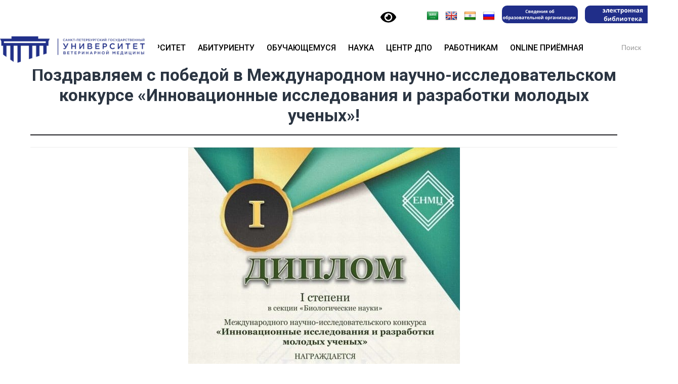

--- FILE ---
content_type: text/html; charset=UTF-8
request_url: https://spbguvm.ru/2021/07/%D0%BF%D0%BE%D0%B7%D0%B4%D1%80%D0%B0%D0%B2%D0%BB%D1%8F%D0%B5%D0%BC-%D1%81-%D0%BF%D0%BE%D0%B1%D0%B5%D0%B4%D0%BE%D0%B9-%D0%B2-%D0%BC%D0%B5%D0%B6%D0%B4%D1%83%D0%BD%D0%B0%D1%80%D0%BE%D0%B4%D0%BD%D0%BE/
body_size: 27135
content:
<!DOCTYPE html><html lang="ru-RU"><head>  <script defer src="[data-uri]"></script> <noscript><div><img src="https://mc.yandex.ru/watch/96574840" style="position:absolute; left:-9999px;" alt="" /></div></noscript><meta charset="UTF-8" /><meta name="viewport" content="width=device-width, initial-scale=1.0, maximum-scale=1.0, user-scalable=no" ><link rel="stylesheet" id="ao_optimized_gfonts" href="https://fonts.googleapis.com/css?family=Open+Sans%3A300%2C400%2C500%2C600%2C700%2C800%7CRoboto:400%7CInter:300,400,500,600,700,800,900%7COpen+Sans:400%7CRoboto+Slab%3A400%2C700%7CRoboto%3A400%2C400italic%2C700%2C700italic%2C300%7CPacifico%3A400%7CRoboto%3A100%2C100italic%2C200%2C200italic%2C300%2C300italic%2C400%2C400italic%2C500%2C500italic%2C600%2C600italic%2C700%2C700italic%2C800%2C800italic%2C900%2C900italic%7CRoboto+Slab%3A100%2C100italic%2C200%2C200italic%2C300%2C300italic%2C400%2C400italic%2C500%2C500italic%2C600%2C600italic%2C700%2C700italic%2C800%2C800italic%2C900%2C900italic&#038;subset=latin%2Ccyrillic&amp;display=swap"><link media="all" href="https://spbguvm.ru/wp-content/cache/autoptimize/css/autoptimize_39ea6a527dcb3adb516eeb1866ff3092.css" rel="stylesheet"><style media="screen">body{font-family:"Inter",arial,sans-serif}body{font-family:"Open Sans",arial,sans-serif}</style><title>Поздравляем с победой в Международном научно-исследовательском конкурсе «Инновационные исследования и разработки молодых ученых»! &#8211; САНКТ-ПЕТЕРБУРГСКИЙ ГОСУДАРСТВЕННЫЙ УНИВЕРСИТЕТ ВЕТЕРИНАРНОЙ МЕДИЦИНЫ</title><meta name='robots' content='max-image-preview:large' /><link rel='dns-prefetch' href='//translate.google.com' /><link rel='dns-prefetch' href='//timeplan.me' /><link href='https://fonts.gstatic.com' crossorigin='anonymous' rel='preconnect' /><link rel="alternate" type="application/rss+xml" title="САНКТ-ПЕТЕРБУРГСКИЙ ГОСУДАРСТВЕННЫЙ УНИВЕРСИТЕТ ВЕТЕРИНАРНОЙ МЕДИЦИНЫ &raquo; Лента" href="https://spbguvm.ru/feed/" /><link rel="alternate" type="application/rss+xml" title="САНКТ-ПЕТЕРБУРГСКИЙ ГОСУДАРСТВЕННЫЙ УНИВЕРСИТЕТ ВЕТЕРИНАРНОЙ МЕДИЦИНЫ &raquo; Лента комментариев" href="https://spbguvm.ru/comments/feed/" /><link rel='stylesheet' id='dashicons-css' href='https://spbguvm.ru/wp-includes/css/dashicons.min.css?ver=6.7.4' type='text/css' media='all' /> <script type="text/template" id="tmpl-variation-template"><div class="woocommerce-variation-description">{{{ data.variation.variation_description }}}</div>
	<div class="woocommerce-variation-price">{{{ data.variation.price_html }}}</div>
	<div class="woocommerce-variation-availability">{{{ data.variation.availability_html }}}</div></script> <script type="text/template" id="tmpl-unavailable-variation-template"><p role="alert">Этот товар недоступен. Пожалуйста, выберите другую комбинацию.</p></script> <script type="text/javascript" src="https://spbguvm.ru/wp-includes/js/jquery/jquery.min.js?ver=3.7.1" id="jquery-core-js"></script> <script defer type="text/javascript" src="https://spbguvm.ru/wp-includes/js/jquery/jquery-migrate.min.js?ver=3.4.1" id="jquery-migrate-js"></script> <script defer type="text/javascript" src="https://spbguvm.ru/wp-content/cache/autoptimize/js/autoptimize_single_3fb461c1b082f494c9e0eaaafcf8bd72.js?ver=1.2.2" id="twbbwg-circle-js"></script> <script defer id="twbbwg-global-js-extra" src="[data-uri]"></script> <script defer type="text/javascript" src="https://spbguvm.ru/wp-content/cache/autoptimize/js/autoptimize_single_2c7284f4ed47a54704650cdd9a1d5ffb.js?ver=1.0.0" id="twbbwg-global-js"></script> <script defer type="text/javascript" src="https://spbguvm.ru/wp-content/plugins/wp-yandex-metrika/assets/YmEc.min.js?ver=1.2.1" id="wp-yandex-metrika_YmEc-js"></script> <script defer id="wp-yandex-metrika_YmEc-js-after" src="[data-uri]"></script> <script defer type="text/javascript" src="https://spbguvm.ru/wp-content/plugins/wp-yandex-metrika/assets/frontend.min.js?ver=1.2.1" id="wp-yandex-metrika_frontend-js"></script> <script defer id="bbspoiler-js-extra" src="[data-uri]"></script> <script defer type="text/javascript" src="https://spbguvm.ru/wp-content/cache/autoptimize/js/autoptimize_single_57fc57df333f1d2cdef31b63a50ce903.js?ver=6.7.4" id="bbspoiler-js"></script> <script defer type="text/javascript" src="https://spbguvm.ru/wp-content/plugins/photo-gallery/js/jquery.sumoselect.min.js?ver=3.4.6" id="sumoselect-js"></script> <script defer type="text/javascript" src="https://spbguvm.ru/wp-content/plugins/photo-gallery/js/tocca.min.js?ver=2.0.9" id="bwg_mobile-js"></script> <script defer type="text/javascript" src="https://spbguvm.ru/wp-content/plugins/photo-gallery/js/jquery.mCustomScrollbar.concat.min.js?ver=3.1.5" id="mCustomScrollbar-js"></script> <script defer type="text/javascript" src="https://spbguvm.ru/wp-content/plugins/photo-gallery/js/jquery.fullscreen.min.js?ver=0.6.0" id="jquery-fullscreen-js"></script> <script defer id="bwg_frontend-js-extra" src="[data-uri]"></script> <script defer type="text/javascript" src="https://spbguvm.ru/wp-content/plugins/photo-gallery/js/scripts.min.js?ver=1.8.31" id="bwg_frontend-js"></script> <script defer type="text/javascript" src="https://timeplan.me/js/timeplanme_integration.min.js?ver=6.7.4" id="script_timeplanme-js"></script> <script type="text/javascript" src="https://spbguvm.ru/wp-content/plugins/woocommerce/assets/js/jquery-blockui/jquery.blockUI.min.js?ver=2.7.0-wc.9.4.2" id="jquery-blockui-js" defer="defer" data-wp-strategy="defer"></script> <script defer id="wc-add-to-cart-js-extra" src="[data-uri]"></script> <script type="text/javascript" src="https://spbguvm.ru/wp-content/plugins/woocommerce/assets/js/frontend/add-to-cart.min.js?ver=9.4.2" id="wc-add-to-cart-js" defer="defer" data-wp-strategy="defer"></script> <script type="text/javascript" src="https://spbguvm.ru/wp-content/plugins/woocommerce/assets/js/js-cookie/js.cookie.min.js?ver=2.1.4-wc.9.4.2" id="js-cookie-js" defer="defer" data-wp-strategy="defer"></script> <script defer id="woocommerce-js-extra" src="[data-uri]"></script> <script type="text/javascript" src="https://spbguvm.ru/wp-content/plugins/woocommerce/assets/js/frontend/woocommerce.min.js?ver=9.4.2" id="woocommerce-js" defer="defer" data-wp-strategy="defer"></script> <script defer type="text/javascript" src="https://spbguvm.ru/wp-includes/js/imagesloaded.min.js?ver=5.0.0" id="imagesloaded-js"></script> <script defer type="text/javascript" src="https://spbguvm.ru/wp-includes/js/masonry.min.js?ver=4.2.2" id="masonry-js"></script> <script defer type="text/javascript" src="https://spbguvm.ru/wp-content/themes/baskerville/js/jquery.flexslider-min.js?ver=2.7.2" id="baskerville_flexslider-js"></script> <script defer type="text/javascript" src="https://spbguvm.ru/wp-content/cache/autoptimize/js/autoptimize_single_5b4d6b49ca14e39f84e04373e8e09990.js?ver=2.1.5" id="baskerville_global-js"></script> <script defer type="text/javascript" src="https://spbguvm.ru/wp-includes/js/underscore.min.js?ver=1.13.7" id="underscore-js"></script> <script defer id="wp-util-js-extra" src="[data-uri]"></script> <script defer type="text/javascript" src="https://spbguvm.ru/wp-includes/js/wp-util.min.js?ver=6.7.4" id="wp-util-js"></script> <script defer id="wc-add-to-cart-variation-js-extra" src="[data-uri]"></script> <script type="text/javascript" src="https://spbguvm.ru/wp-content/plugins/woocommerce/assets/js/frontend/add-to-cart-variation.min.js?ver=9.4.2" id="wc-add-to-cart-variation-js" defer="defer" data-wp-strategy="defer"></script> <script defer id="ecs_ajax_load-js-extra" src="[data-uri]"></script> <script defer type="text/javascript" src="https://spbguvm.ru/wp-content/cache/autoptimize/js/autoptimize_single_6a414b257267a883c6dd13b3c66b8596.js?ver=3.1.9" id="ecs_ajax_load-js"></script> <script defer type="text/javascript" src="https://spbguvm.ru/wp-content/cache/autoptimize/js/autoptimize_single_447712f49ef92d24eda0381882e5f00b.js?ver=3.1.9" id="ecs-script-js"></script> <link rel="https://api.w.org/" href="https://spbguvm.ru/wp-json/" /><link rel="alternate" title="JSON" type="application/json" href="https://spbguvm.ru/wp-json/wp/v2/posts/29382" /><link rel="EditURI" type="application/rsd+xml" title="RSD" href="https://spbguvm.ru/xmlrpc.php?rsd" /><meta name="generator" content="WordPress 6.7.4" /><meta name="generator" content="WooCommerce 9.4.2" /><link rel="canonical" href="https://spbguvm.ru/2021/07/%d0%bf%d0%be%d0%b7%d0%b4%d1%80%d0%b0%d0%b2%d0%bb%d1%8f%d0%b5%d0%bc-%d1%81-%d0%bf%d0%be%d0%b1%d0%b5%d0%b4%d0%be%d0%b9-%d0%b2-%d0%bc%d0%b5%d0%b6%d0%b4%d1%83%d0%bd%d0%b0%d1%80%d0%be%d0%b4%d0%bd%d0%be/" /><link rel='shortlink' href='https://spbguvm.ru/?p=29382' /><link rel="alternate" title="oEmbed (JSON)" type="application/json+oembed" href="https://spbguvm.ru/wp-json/oembed/1.0/embed?url=https%3A%2F%2Fspbguvm.ru%2F2021%2F07%2F%25d0%25bf%25d0%25be%25d0%25b7%25d0%25b4%25d1%2580%25d0%25b0%25d0%25b2%25d0%25bb%25d1%258f%25d0%25b5%25d0%25bc-%25d1%2581-%25d0%25bf%25d0%25be%25d0%25b1%25d0%25b5%25d0%25b4%25d0%25be%25d0%25b9-%25d0%25b2-%25d0%25bc%25d0%25b5%25d0%25b6%25d0%25b4%25d1%2583%25d0%25bd%25d0%25b0%25d1%2580%25d0%25be%25d0%25b4%25d0%25bd%25d0%25be%2F" /><link rel="alternate" title="oEmbed (XML)" type="text/xml+oembed" href="https://spbguvm.ru/wp-json/oembed/1.0/embed?url=https%3A%2F%2Fspbguvm.ru%2F2021%2F07%2F%25d0%25bf%25d0%25be%25d0%25b7%25d0%25b4%25d1%2580%25d0%25b0%25d0%25b2%25d0%25bb%25d1%258f%25d0%25b5%25d0%25bc-%25d1%2581-%25d0%25bf%25d0%25be%25d0%25b1%25d0%25b5%25d0%25b4%25d0%25be%25d0%25b9-%25d0%25b2-%25d0%25bc%25d0%25b5%25d0%25b6%25d0%25b4%25d1%2583%25d0%25bd%25d0%25b0%25d1%2580%25d0%25be%25d0%25b4%25d0%25bd%25d0%25be%2F&#038;format=xml" /><link rel="preconnect" href="https://fonts.googleapis.com"><link rel="preconnect" href="https://fonts.gstatic.com"><meta name="verification" content="f612c7d25f5690ad41496fcfdbf8d1" /><meta name="generator" content="Saphali Lite 1.9.2" /><link rel="apple-touch-icon" sizes="180x180" href="/wp-content/uploads/fbrfg/apple-touch-icon.png"><link rel="icon" type="image/png" sizes="32x32" href="/wp-content/uploads/fbrfg/favicon-32x32.png"><link rel="icon" type="image/png" sizes="16x16" href="/wp-content/uploads/fbrfg/favicon-16x16.png"><link rel="manifest" href="/wp-content/uploads/fbrfg/site.webmanifest"><link rel="mask-icon" href="/wp-content/uploads/fbrfg/safari-pinned-tab.svg" color="#5bbad5"><link rel="shortcut icon" href="/wp-content/uploads/fbrfg/favicon.ico"><meta name="msapplication-TileColor" content="#da532c"><meta name="msapplication-config" content="/wp-content/uploads/fbrfg/browserconfig.xml"><meta name="theme-color" content="#ffffff"> <noscript><style>.woocommerce-product-gallery{ opacity: 1 !important; }</style></noscript><meta name="generator" content="Elementor 3.25.10; features: additional_custom_breakpoints, e_optimized_control_loading; settings: css_print_method-external, google_font-enabled, font_display-auto">  <script defer src="[data-uri]"></script> </head><body class="post-template-default single single-post postid-29382 single-format-standard custom-background theme-baskerville woocommerce-no-js baskerville has-featured-image single single-post elementor-default elementor-kit-30001"><div id="wrapper" class="hfeed"><div class="header"><div class="top-header"><div class="header-container"> <a href="https://spbguvm.ru/"> <noscript><img class="header-logo" alt="logo" src="https://spbguvm.ru/wp-content/uploads/2025/01/Синий-с-текстом-без-фона-2-scaled.webp" /></noscript><img class="lazyload header-logo" alt="logo" src='data:image/svg+xml,%3Csvg%20xmlns=%22http://www.w3.org/2000/svg%22%20viewBox=%220%200%20210%20140%22%3E%3C/svg%3E' data-src="https://spbguvm.ru/wp-content/uploads/2025/01/Синий-с-текстом-без-фона-2-scaled.webp" /> <noscript><img class="header-logo_mob" alt="logo" src="https://spbguvm.ru/wp-content/uploads/2023/01/Синий-без-фона.svg" /></noscript><img class="lazyload header-logo_mob" alt="logo" src='data:image/svg+xml,%3Csvg%20xmlns=%22http://www.w3.org/2000/svg%22%20viewBox=%220%200%20210%20140%22%3E%3C/svg%3E' data-src="https://spbguvm.ru/wp-content/uploads/2023/01/Синий-без-фона.svg" /> </a><div class="header-middle"><div class="wrapper_spec" itemprop="copy"> <a href="#" class="bvi-link-shortcode bvi-open"><svg aria-hidden="true" focusable="false" role="img" xmlns="http://www.w3.org/2000/svg" viewBox="0 0 576 512" class="bvi-svg-eye"><path fill="currentColor" d="M572.52 241.4C518.29 135.59 410.93 64 288 64S57.68 135.64 3.48 241.41a32.35 32.35 0 0 0 0 29.19C57.71 376.41 165.07 448 288 448s230.32-71.64 284.52-177.41a32.35 32.35 0 0 0 0-29.19zM288 400a144 144 0 1 1 144-144 143.93 143.93 0 0 1-144 144zm0-240a95.31 95.31 0 0 0-25.31 3.79 47.85 47.85 0 0 1-66.9 66.9A95.78 95.78 0 1 0 288 160z"></path></svg> </a><div id="flags" class="size24"><ul id="sortable" class="ui-sortable" style="float:left"><li id='Arabic'><a href='#' title='Arabic' class='nturl notranslate ar flag Arabic'></a></li><li id='English'><a href='#' title='English' class='nturl notranslate en flag English'></a></li><li id='Hindi'><a href='#' title='Hindi' class='nturl notranslate hi flag Hindi'></a></li><li id='Russian'><a href='#' title='Russian' class='nturl notranslate ru flag Russian'></a></li></ul></div><div id="google_language_translator" class="default-language-ru"></div><div class="svedenia"> <a href="https://spbguvm.ru/sveden/"> <noscript><img src="https://spbguvm.ru/wp-content/uploads/2025/04/Сведения_об_образовательной_организации_1_2.png"></noscript><img class="lazyload" src='data:image/svg+xml,%3Csvg%20xmlns=%22http://www.w3.org/2000/svg%22%20viewBox=%220%200%20210%20140%22%3E%3C/svg%3E' data-src="https://spbguvm.ru/wp-content/uploads/2025/04/Сведения_об_образовательной_организации_1_2.png"> </a></div><div class="bibla"> <a href="https://search.spbguvm.informsystema.ru/"> <noscript><img src="https://spbguvm.ru/wp-content/uploads/2025/04/Сведения_об_образовательной_организации_3-2.png"></noscript><img class="lazyload" src='data:image/svg+xml,%3Csvg%20xmlns=%22http://www.w3.org/2000/svg%22%20viewBox=%220%200%20210%20140%22%3E%3C/svg%3E' data-src="https://spbguvm.ru/wp-content/uploads/2025/04/Сведения_об_образовательной_организации_3-2.png"> </a></div></div><div class="wrapper_spec1"><div class="wrapper_spec2" itemprop="copy"><div class="bvi_div"> <a href="#" class="bvi-link-shortcode bvi-open"><svg aria-hidden="true" focusable="false" role="img" xmlns="http://www.w3.org/2000/svg" viewBox="0 0 576 512" class="bvi-svg-eye"><path fill="currentColor" d="M572.52 241.4C518.29 135.59 410.93 64 288 64S57.68 135.64 3.48 241.41a32.35 32.35 0 0 0 0 29.19C57.71 376.41 165.07 448 288 448s230.32-71.64 284.52-177.41a32.35 32.35 0 0 0 0-29.19zM288 400a144 144 0 1 1 144-144 143.93 143.93 0 0 1-144 144zm0-240a95.31 95.31 0 0 0-25.31 3.79 47.85 47.85 0 0 1-66.9 66.9A95.78 95.78 0 1 0 288 160z"></path></svg> </a></div><div class="google-translator_div"><div id="flags" class="size24"><ul id="sortable" class="ui-sortable" style="float:left"><li id='Arabic'><a href='#' title='Arabic' class='nturl notranslate ar flag Arabic'></a></li><li id='English'><a href='#' title='English' class='nturl notranslate en flag English'></a></li><li id='Hindi'><a href='#' title='Hindi' class='nturl notranslate hi flag Hindi'></a></li><li id='Russian'><a href='#' title='Russian' class='nturl notranslate ru flag Russian'></a></li></ul></div><div id="google_language_translator" class="default-language-ru"></div></div></div><div class="wrapper_spec3"><div class="svedenia"> <a href="https://spbguvm.ru/sveden/"> <noscript><img src="https://spbguvm.ru/wp-content/uploads/2024/10/IMG_7855.png"></noscript><img class="lazyload" src='data:image/svg+xml,%3Csvg%20xmlns=%22http://www.w3.org/2000/svg%22%20viewBox=%220%200%20210%20140%22%3E%3C/svg%3E' data-src="https://spbguvm.ru/wp-content/uploads/2024/10/IMG_7855.png"> </a></div><div class="bibla"> <a href="https://search.spbguvm.informsystema.ru/"> <noscript><img src="https://spbguvm.ru/wp-content/uploads/2024/10/IMG_7854.png"></noscript><img class="lazyload" src='data:image/svg+xml,%3Csvg%20xmlns=%22http://www.w3.org/2000/svg%22%20viewBox=%220%200%20210%20140%22%3E%3C/svg%3E' data-src="https://spbguvm.ru/wp-content/uploads/2024/10/IMG_7854.png"> </a></div></div></div><div onclick="triggerMenu(this)" class="header-burger"><div></div><div></div><div></div></div></div></div><div id="headerNav" class="header-nav"><div class="header-container"  id="header-container"><div onclick="triggerMenu()" class="header-close"></div><ul class="main-menu " id="main-menu__scroll"> <span class="short__ajax_mob"><form data-min-no-for-search=1 data-result-box-max-height=400 data-form-id=58675 class="is-search-form is-form-style is-form-style-2 is-form-id-58675 is-ajax-search" action="https://spbguvm.ru/" method="get" role="search" ><label for="is-search-input-58675"><span class="is-screen-reader-text">Search for:</span><input  type="search" id="is-search-input-58675" name="s" value="" class="is-search-input" placeholder="Поиск" autocomplete=off /><span class="lazyload is-loader-image" data-bg="https://spbguvm.ru/wp-content/plugins/add-search-to-menu/public/images/spinner.gif" style="display: none;background-image:url(data:image/svg+xml,%3Csvg%20xmlns=%22http://www.w3.org/2000/svg%22%20viewBox=%220%200%20500%20300%22%3E%3C/svg%3E);" ></span></label><input type="hidden" name="id" value="58675" /></form> </span><li id="menu-item-37127" class="menu-item menu-item-type-post_type menu-item-object-page menu-item-has-children menu-item-37127"><a href="https://spbguvm.ru/academy/">Университет</a><span onclick="toggleMenu(this)" class="menu-arrow"></span><ul class="sub-menu"><li id="menu-item-37146" class="menu-item menu-item-type-post_type menu-item-object-page menu-item-37146"><a href="https://spbguvm.ru/%d1%80%d0%b5%d0%ba%d1%82%d0%be%d1%80/">Ректор</a></li><li id="menu-item-37137" class="menu-item menu-item-type-post_type menu-item-object-page menu-item-has-children menu-item-37137"><a href="https://spbguvm.ru/struct/">Структура и органы управления</a><span onclick="toggleMenu(this)" class="menu-arrow"></span><ul class="sub-menu"><li id="menu-item-37145" class="menu-item menu-item-type-post_type menu-item-object-page menu-item-37145"><a href="https://spbguvm.ru/%d0%bf%d1%80%d0%be%d1%80%d0%b5%d0%ba%d1%82%d0%be%d1%80%d0%b0/">Проректоры</a></li><li id="menu-item-44216" class="menu-item menu-item-type-custom menu-item-object-custom menu-item-44216"><a href="https://spbguvm.ru/%d0%b4%d0%b5%d0%ba%d0%b0%d0%bd%d0%b0%d1%82-2/">Деканат</a></li><li id="menu-item-37151" class="menu-item menu-item-type-post_type menu-item-object-page menu-item-37151"><a href="https://spbguvm.ru/academy/kafedry/">Кафедры</a></li></ul></li><li id="menu-item-37376" class="menu-item menu-item-type-custom menu-item-object-custom menu-item-has-children menu-item-37376"><a href="https://spbguvm.ru/sveden/">Сведения об образовательной организации</a><span onclick="toggleMenu(this)" class="menu-arrow"></span><ul class="sub-menu"><li id="menu-item-86234" class="menu-item menu-item-type-post_type menu-item-object-page menu-item-86234"><a href="https://spbguvm.ru/%d0%bb%d0%be%d0%ba%d0%b0%d0%bb%d1%8c%d0%bd%d1%8b%d0%b5-%d0%bd%d0%be%d1%80%d0%bc%d0%b0%d1%82%d0%b8%d0%b2%d0%bd%d1%8b%d0%b5-%d0%b0%d0%ba%d1%82%d1%8b/">Локальные нормативные акты</a></li></ul></li><li id="menu-item-51403" class="menu-item menu-item-type-custom menu-item-object-custom menu-item-51403"><a href="https://spbguvm.ru/academy/anticorruption/">Противодействие коррупции</a></li><li id="menu-item-51407" class="menu-item menu-item-type-custom menu-item-object-custom menu-item-51407"><a href="https://spbguvm.ru/academy/antiterrorism/">Противодействие терроризму</a></li><li id="menu-item-63715" class="menu-item menu-item-type-post_type menu-item-object-page menu-item-63715"><a href="https://spbguvm.ru/%d0%b8%d0%bd%d0%ba%d0%bb%d1%8e%d0%b7%d0%b8%d0%b2%d0%bd%d0%be%d0%b5-%d0%be%d0%b1%d1%80%d0%b0%d0%b7%d0%be%d0%b2%d0%b0%d0%bd%d0%b8%d0%b5/">Инклюзивное образование</a></li><li id="menu-item-50462" class="menu-item menu-item-type-custom menu-item-object-custom menu-item-50462"><a href="https://spbguvm.ru/zakupki/">Закупки</a></li><li id="menu-item-60822" class="menu-item menu-item-type-custom menu-item-object-custom menu-item-60822"><a href="https://spbguvm.ru/%d0%b0%d0%bd%d1%82%d0%b8%d0%bc%d0%be%d0%bd%d0%be%d0%bf%d0%be%d0%bb%d1%8c%d0%bd%d1%8b%d0%b9-%d0%ba%d0%be%d0%bc%d0%bf%d0%bb%d0%b0%d0%b5%d0%bd%d1%81/">Антимонопольный комплаенс</a></li><li id="menu-item-48835" class="menu-item menu-item-type-custom menu-item-object-custom menu-item-48835"><a href="https://spbguvm.ru/museum/">Музеи</a></li><li id="menu-item-83582" class="menu-item menu-item-type-post_type menu-item-object-page menu-item-83582"><a href="https://spbguvm.ru/%d0%b2%d1%81%d0%b5%d1%80%d0%be%d1%81%d1%81%d0%b8%d0%b9%d1%81%d0%ba%d0%b8%d0%b9-%d0%ba%d0%be%d0%bd%d0%ba%d1%83%d1%80%d1%81-%d0%bf%d0%b5%d0%b4%d0%b0%d0%b3%d0%be%d0%b3%d0%b8%d1%87%d0%b5%d1%81%d0%ba%d0%be/">Всероссийский конкурс педагогического мастерства «Открытая лекция – традиции и инновации»</a></li><li id="menu-item-52029" class="menu-item menu-item-type-custom menu-item-object-custom menu-item-52029"><a href="https://spbguvm.ru/%d0%b2%d1%8b%d0%bf%d1%83%d1%81%d0%ba%d0%bd%d0%b8%d0%ba%d0%b0%d0%bc/">Выпускникам</a></li><li id="menu-item-89396" class="menu-item menu-item-type-post_type menu-item-object-page menu-item-89396"><a href="https://spbguvm.ru/media-centr/">Медиа-центр</a></li><li id="menu-item-96781" class="menu-item menu-item-type-post_type menu-item-object-page menu-item-96781"><a href="https://spbguvm.ru/academy/laboratory/">Клинико-биохимическая лаборатория</a></li><li id="menu-item-97613" class="menu-item menu-item-type-post_type menu-item-object-page menu-item-97613"><a href="https://spbguvm.ru/paid_edu/">Реквизиты</a></li><li id="menu-item-48627" class="menu-item menu-item-type-custom menu-item-object-custom menu-item-48627"><a href="https://spbguvm.ru/contacts/">Контакты</a></li></ul></li><li id="menu-item-46306" class="menu-item menu-item-type-custom menu-item-object-custom menu-item-has-children menu-item-46306"><a href="https://spbguvm.ru/incoming/">Абитуриенту</a><span onclick="toggleMenu(this)" class="menu-arrow"></span><ul class="sub-menu"><li id="menu-item-64182" class="menu-item menu-item-type-post_type menu-item-object-page menu-item-64182"><a href="https://spbguvm.ru/incoming/">Информация о приеме</a></li><li id="menu-item-58880" class="menu-item menu-item-type-post_type menu-item-object-page menu-item-58880"><a href="https://spbguvm.ru/abitur/podgotovitelnie-kyrsi/">Подготовка к поступлению</a></li><li id="menu-item-58876" class="menu-item menu-item-type-post_type menu-item-object-page menu-item-58876"><a href="https://spbguvm.ru/academy/napravleniya-podgotovki/">Направления подготовки</a></li><li id="menu-item-58875" class="menu-item menu-item-type-post_type menu-item-object-page menu-item-58875"><a href="https://spbguvm.ru/abitur/vstupitelnie/">Вступительные испытания</a></li><li id="menu-item-58881" class="menu-item menu-item-type-post_type menu-item-object-page menu-item-58881"><a href="https://spbguvm.ru/abitur/vstupitelnie/ege/">Информация о ЕГЭ</a></li><li id="menu-item-58877" class="menu-item menu-item-type-post_type menu-item-object-page menu-item-58877"><a href="https://spbguvm.ru/%d0%bf%d1%80%d0%be%d1%85%d0%be%d0%b4%d0%bd%d0%be%d0%b9-%d0%b1%d0%b0%d0%bb%d0%bb/">Проходной балл</a></li><li id="menu-item-58878" class="menu-item menu-item-type-post_type menu-item-object-page menu-item-58878"><a href="https://spbguvm.ru/abitur/itogi-priema/">Итоги приема</a></li><li id="menu-item-58879" class="menu-item menu-item-type-post_type menu-item-object-page menu-item-58879"><a href="https://spbguvm.ru/abitur/den-otkritih-dverey/">Дни открытых дверей</a></li><li id="menu-item-64183" class="menu-item menu-item-type-post_type menu-item-object-page menu-item-64183"><a href="https://spbguvm.ru/abitur/celevoi-priem/">Целевое обучение</a></li><li id="menu-item-58882" class="menu-item menu-item-type-post_type menu-item-object-page menu-item-58882"><a href="https://spbguvm.ru/faq/">Часто задаваемые вопросы</a></li></ul></li><li id="menu-item-37131" class="menu-item menu-item-type-post_type menu-item-object-page menu-item-has-children menu-item-37131"><a href="https://spbguvm.ru/student/">Обучающемуся</a><span onclick="toggleMenu(this)" class="menu-arrow"></span><ul class="sub-menu"><li id="menu-item-37139" class="menu-item menu-item-type-post_type menu-item-object-page menu-item-37139"><a href="https://spbguvm.ru/student/raspisanie/">Расписание</a></li><li id="menu-item-37141" class="menu-item menu-item-type-post_type menu-item-object-page menu-item-37141"><a href="https://spbguvm.ru/%d0%be%d0%bf%d0%bb%d0%b0%d1%82%d0%b0-%d0%be%d0%bd%d0%bb%d0%b0%d0%b9%d0%bd/">Оплата онлайн</a></li><li id="menu-item-52522" class="menu-item menu-item-type-custom menu-item-object-custom menu-item-52522"><a href="https://spbguvm.ru/%d0%b2%d0%be%d1%81%d1%81%d1%82%d0%b0%d0%bd%d0%be%d0%b2%d0%b8%d1%82%d0%b5%d0%bb%d1%8c%d0%bd%d0%b0%d1%8f-%d0%ba%d0%be%d0%bc%d0%b8%d1%81%d1%81%d0%b8%d1%8f/">Восстановительная комиссия 2026</a></li><li id="menu-item-41142" class="menu-item menu-item-type-custom menu-item-object-custom menu-item-41142"><a href="https://spbguvm.ru/student/library/">Библиотека</a></li><li id="menu-item-37342" class="menu-item menu-item-type-post_type menu-item-object-page menu-item-37342"><a href="https://spbguvm.ru/academy/eios/">Электронная образовательная среда (ЭИОС СПбГУВМ)</a></li><li id="menu-item-58098" class="menu-item menu-item-type-custom menu-item-object-custom menu-item-has-children menu-item-58098"><a href="https://spbguvm.ru/student/obshejitie/">Общежитие</a><span onclick="toggleMenu(this)" class="menu-arrow"></span><ul class="sub-menu"><li id="menu-item-88085" class="menu-item menu-item-type-post_type menu-item-object-page menu-item-88085"><a href="https://spbguvm.ru/%d1%81%d1%82%d1%83%d0%b4%d0%b5%d0%bd%d1%87%d0%b5%d1%81%d0%ba%d0%b8%d0%b9-%d1%81%d0%be%d0%b2%d0%b5%d1%82-%d0%be%d0%b1%d1%89%d0%b5%d0%b6%d0%b8%d1%82%d0%b8%d1%8f/">Студенческий совет общежития</a></li></ul></li><li id="menu-item-61886" class="menu-item menu-item-type-post_type menu-item-object-page menu-item-61886"><a href="https://spbguvm.ru/student/vospitatelnaya-deyatelnost/">Воспитательная работа</a></li><li id="menu-item-63247" class="menu-item menu-item-type-custom menu-item-object-custom menu-item-63247"><a href="https://spbguvm.ru/student/practice/">Отдел содействия трудоустройству выпускников и организации практики студентов</a></li><li id="menu-item-89408" class="menu-item menu-item-type-post_type menu-item-object-page menu-item-has-children menu-item-89408"><a href="https://spbguvm.ru/%d1%81%d1%82%d1%83%d0%b4%d0%b5%d0%bd%d1%87%d0%b5%d1%81%d0%ba%d0%b8%d0%b5-%d0%be%d0%b1%d1%8a%d0%b5%d0%b4%d0%b8%d0%bd%d0%b5%d0%bd%d0%b8%d1%8f/">Студенческие объединения</a><span onclick="toggleMenu(this)" class="menu-arrow"></span><ul class="sub-menu"><li id="menu-item-92972" class="menu-item menu-item-type-post_type menu-item-object-page menu-item-92972"><a href="https://spbguvm.ru/%d0%bf%d1%80%d0%be%d1%84%d1%81%d0%be%d1%8e%d0%b7-%d0%be%d0%b1%d1%83%d1%87%d0%b0%d1%8e%d1%89%d0%b8%d1%85%d1%81%d1%8f/">Профсоюз обучающихся</a></li><li id="menu-item-80550" class="menu-item menu-item-type-post_type menu-item-object-page menu-item-80550"><a href="https://spbguvm.ru/%d1%81%d1%82%d1%83%d0%b4%d0%b5%d0%bd%d1%87%d0%b5%d1%81%d0%ba%d0%b8%d0%b9-%d1%81%d0%be%d0%b2%d0%b5%d1%82/">Студенческий Совет</a></li><li id="menu-item-88084" class="menu-item menu-item-type-post_type menu-item-object-page menu-item-88084"><a href="https://spbguvm.ru/%d1%81%d1%82%d1%83%d0%b4%d0%b5%d0%bd%d1%87%d0%b5%d1%81%d0%ba%d0%b8%d0%b9-%d1%81%d0%be%d0%b2%d0%b5%d1%82-%d0%be%d0%b1%d1%89%d0%b5%d0%b6%d0%b8%d1%82%d0%b8%d1%8f/">Студенческий совет общежития</a></li><li id="menu-item-86933" class="menu-item menu-item-type-post_type menu-item-object-page menu-item-86933"><a href="https://spbguvm.ru/%d0%bf%d0%b0%d1%82%d1%80%d0%b8%d0%be%d1%82%d0%b8%d1%87%d0%b5%d1%81%d0%ba%d0%b8%d0%b9-%d0%ba%d0%bb%d1%83%d0%b1/">Патриотический клуб</a></li><li id="menu-item-74187" class="menu-item menu-item-type-post_type menu-item-object-page menu-item-74187"><a href="https://spbguvm.ru/%d1%81%d1%82%d1%83%d0%b4%d0%b5%d0%bd%d1%87%d0%b5%d1%81%d0%ba%d0%b8%d0%b5-%d0%be%d1%82%d1%80%d1%8f%d0%b4%d1%8b/">Студенческие Отряды</a></li><li id="menu-item-61345" class="menu-item menu-item-type-custom menu-item-object-custom menu-item-61345"><a href="https://spbguvm.ru/student/%d0%b2%d0%be%d0%bb%d0%be%d0%bd%d1%82%d0%b5%d1%80%d1%81%d0%ba%d0%b8%d0%b9-%d1%86%d0%b5%d0%bd%d1%82%d1%80/">Волонтёрский центр</a></li><li id="menu-item-93619" class="menu-item menu-item-type-post_type menu-item-object-page menu-item-93619"><a href="https://spbguvm.ru/%d0%b0%d0%bd%d1%81%d0%b0%d0%bc%d0%b1%d0%bb%d1%8c-%d0%bd%d0%b0%d1%80%d0%be%d0%b4%d0%bd%d0%be%d0%b9-%d0%bf%d0%b5%d1%81%d0%bd%d0%b8-%d0%b8%d1%81%d1%82%d0%be%d0%ba%d0%b8-%d1%81%d0%bf%d0%b1/">Ансамбль народной песни «Истоки» СПбГУВМ</a></li><li id="menu-item-95806" class="menu-item menu-item-type-post_type menu-item-object-page menu-item-95806"><a href="https://spbguvm.ru/%d1%81%d1%82%d1%83%d0%b4%d0%b5%d0%bd%d1%87%d0%b5%d1%81%d0%ba%d0%b8%d0%b9-%d0%b2%d0%be%d0%bb%d0%b5%d0%b9%d0%b1%d0%be%d0%bb%d1%8c%d0%bd%d1%8b%d0%b9-%d0%ba%d0%bb%d1%83%d0%b1-vetset/">Студенческий волейбольный клуб «VETSET»</a></li></ul></li><li id="menu-item-60582" class="menu-item menu-item-type-post_type menu-item-object-page menu-item-has-children menu-item-60582"><a href="https://spbguvm.ru/shop/">Магазин</a><span onclick="toggleMenu(this)" class="menu-arrow"></span><ul class="sub-menu"><li id="menu-item-47241" class="menu-item menu-item-type-custom menu-item-object-custom menu-item-47241"><a href="https://spbguvm.ru/%d0%b2%d1%8b%d1%81%d1%88%d0%b8%d0%b5-%d0%b2%d0%b5%d1%82%d0%b5%d1%80%d0%b8%d0%bd%d0%b0%d1%80%d0%bd%d1%8b%d0%b5-%d0%ba%d0%bb%d0%b0%d1%81%d1%81%d1%8b/">Высшие Ветеринарные Классы</a></li></ul></li><li id="menu-item-91457" class="menu-item menu-item-type-post_type menu-item-object-page menu-item-91457"><a href="https://spbguvm.ru/%d0%b5%d0%b4%d0%b8%d0%bd%d0%be%d0%b5-%d0%be%d0%ba%d0%bd%d0%be-%d0%bf%d0%be%d0%b4%d0%b4%d0%b5%d1%80%d0%b6%d0%ba%d0%b8-%d0%bc%d0%be%d0%bb%d0%be%d0%b4%d1%8b%d1%85-%d1%81%d0%b5%d0%bc%d0%b5%d0%b9/">Единое окно поддержки молодых семей</a></li><li id="menu-item-86233" class="menu-item menu-item-type-post_type menu-item-object-page menu-item-86233"><a href="https://spbguvm.ru/%d0%bb%d0%be%d0%ba%d0%b0%d0%bb%d1%8c%d0%bd%d1%8b%d0%b5-%d0%bd%d0%be%d1%80%d0%bc%d0%b0%d1%82%d0%b8%d0%b2%d0%bd%d1%8b%d0%b5-%d0%b0%d0%ba%d1%82%d1%8b-%d0%b4%d0%bb%d1%8f-%d0%be%d0%b1%d1%83%d1%87%d0%b0/">Локальные нормативные акты для обучающихся</a></li></ul></li><li id="menu-item-37132" class="menu-item menu-item-type-post_type menu-item-object-page menu-item-has-children menu-item-37132"><a href="https://spbguvm.ru/academy/scince/">Наука</a><span onclick="toggleMenu(this)" class="menu-arrow"></span><ul class="sub-menu"><li id="menu-item-54379" class="menu-item menu-item-type-custom menu-item-object-custom menu-item-54379"><a href="https://spbguvm.ru/academy/scince/academiccouncil/">Ученый совет</a></li><li id="menu-item-37164" class="menu-item menu-item-type-post_type menu-item-object-page menu-item-37164"><a href="https://spbguvm.ru/academy/scince/dissertationalcouncil/">Диссертационные советы</a></li><li id="menu-item-43874" class="menu-item menu-item-type-custom menu-item-object-custom menu-item-43874"><a href="https://spbguvm.ru/aspirantura/">Аспирантура</a></li><li id="menu-item-57514" class="menu-item menu-item-type-custom menu-item-object-custom menu-item-57514"><a href="https://spbguvm.ru/academy/scince/doctorate/">Докторантура</a></li><li id="menu-item-37165" class="menu-item menu-item-type-post_type menu-item-object-page menu-item-37165"><a href="https://spbguvm.ru/academy/scince/councilofyoungscientists/">Совет молодых ученых</a></li><li id="menu-item-50817" class="menu-item menu-item-type-custom menu-item-object-custom menu-item-50817"><a href="https://spbguvm.ru/academy/scince/scientificconferences/">Научные конференции</a></li><li id="menu-item-48284" class="menu-item menu-item-type-custom menu-item-object-custom menu-item-48284"><a href="https://spbguvm.ru/academy/scince/scientificjournals/">Научные журналы</a></li><li id="menu-item-37166" class="menu-item menu-item-type-post_type menu-item-object-page menu-item-37166"><a href="https://spbguvm.ru/academy/scince/stud-sci-community/">Студенческое научное общество</a></li><li id="menu-item-50016" class="menu-item menu-item-type-custom menu-item-object-custom menu-item-50016"><a href="https://spbguvm.ru/scinelab/">Отдел организации НИОКР и интеллектуальной собственности</a></li><li id="menu-item-50820" class="menu-item menu-item-type-custom menu-item-object-custom menu-item-50820"><a href="https://spbguvm.ru/academy/scince/scientificschools/">Научные направления и научные школы</a></li></ul></li><li id="menu-item-97512" class="menu-item menu-item-type-post_type menu-item-object-page menu-item-97512"><a href="https://spbguvm.ru/academy/fpk/">Центр ДПО</a></li><li id="menu-item-37133" class="menu-item menu-item-type-post_type menu-item-object-page menu-item-has-children menu-item-37133"><a href="https://spbguvm.ru/associate/">Работникам</a><span onclick="toggleMenu(this)" class="menu-arrow"></span><ul class="sub-menu"><li id="menu-item-91611" class="menu-item menu-item-type-post_type menu-item-object-page menu-item-91611"><a href="https://spbguvm.ru/associate/kadry/">Отдел кадров</a></li><li id="menu-item-58883" class="menu-item menu-item-type-post_type menu-item-object-page menu-item-58883"><a href="https://spbguvm.ru/associate/kadry/ot/">Охрана труда</a></li><li id="menu-item-58884" class="menu-item menu-item-type-post_type menu-item-object-page menu-item-58884"><a href="https://spbguvm.ru/associate/profsouz/">Профсоюз</a></li></ul></li><li id="menu-item-37152" class="menu-item menu-item-type-post_type menu-item-object-page menu-item-37152"><a href="https://spbguvm.ru/online-%d0%bf%d1%80%d0%b8%d1%91%d0%bc%d0%bd%d0%b0%d1%8f-%d1%80%d0%b5%d0%ba%d1%82%d0%be%d1%80%d0%b0/">ONLINE ПРИЁМНАЯ</a></li></ul> <span class="short__ajax_pc"><form data-min-no-for-search=1 data-result-box-max-height=400 data-form-id=58675 class="is-search-form is-form-style is-form-style-2 is-form-id-58675 is-ajax-search" action="https://spbguvm.ru/" method="get" role="search" ><label for="is-search-input-58675"><span class="is-screen-reader-text">Search for:</span><input  type="search" id="is-search-input-58675" name="s" value="" class="is-search-input" placeholder="Поиск" autocomplete=off /><span class="lazyload is-loader-image" data-bg="https://spbguvm.ru/wp-content/plugins/add-search-to-menu/public/images/spinner.gif" style="display: none;background-image:url(data:image/svg+xml,%3Csvg%20xmlns=%22http://www.w3.org/2000/svg%22%20viewBox=%220%200%20500%20300%22%3E%3C/svg%3E);" ></span></label><input type="hidden" name="id" value="58675" /></form> </span></div></div></div> <script defer src="[data-uri]"></script> <style>.elementor-clearfix > p > a > span{
			color: #fff;
			transition: all .1s ease-in-out;
		}
		.elementor-clearfix > p > a:hover > span{
			color: #000;
			transition: all .1s ease-in-out;
		}
		body{
			background: #fff !important;
		}
		.header-container__scrolled{
			padding-top: 0px !important;
		}
		.menu-item-37127__scrolled:hover{
			border-radius: 0px !important;
		}
		.elementor-clearfix > p > span > a {
			color: #fff
		}
		.elementor-clearfix > p > span > a:hover{
			color: #000 !important
		}
		.short__ajax_pc{
			padding: 10px 10px;
			background: #fff;
			border-radius: 25px;
			margin-left: 30px;
		}
		.bvi-body .header-logo {
			height: auto !important;
		}
		#flags {
    		width: auto;
			min-width: 62px;
    		margin-left: 30px;
		}
		#flags ul {
		    width: max-content;
		}
		.header-search-block {
			position: absolute;
			right: -10px;
			top: 56px;
			width: 50vw;
			z-index: 999;
		}
		.header-search-block form { 
			width: 100%;
    		display: flex;
			padding: 5px;
		}
		.header-search-block form label {
			width: 88%;
			margin-right: 2%;
		}
		.header-search-block form> input {
			width: 10%;
		}
		.header-search-block form label input {
			outline: none;
		}
		.menu-item > a{
			color: #000
		}
		.header .search-toggle {
			height: 25px;
    		width: 25px;
			min-width: 25px;
    		background-color: inherit;
			background-image: url(https://spbguvm.ru/wp-content/uploads/2021/07/spyglass-w.png);
			background-size: cover;
    		background-repeat: no-repeat;
			margin-left: 30px;
			position: relative;
			cursor: pointer;
		}
		.header a.bvi-link-widget, .header a.bvi-link-shortcode {
			padding:0;
			background-color: inherit !important;
			margin-left: auto;
		}
		.menu-arrow {
			cursor: pointer;
			margin-right: 12px;
    		text-indent: -9999px;
    		-webkit-user-select: none;
    		-moz-user-select: none;
    		-ms-user-select: none;
    		user-select: none;
			display: none;
		}
		.sub-menu .menu-arrow {
			top: 15px;
		}
		.menu-arrow:after{
			    border: solid #212125;
			    border-width: 0 2px 2px 0;
			    content: "";
			    height: 9px;
			    right: 0;
			    margin-top: 0;
			    position: absolute;
			    top: 18px;
			    -webkit-transform: translate(-50%,-50%) rotate(
			45deg
			);
			    transform: translate(-50%,-50%) rotate(
			45deg
			);
			    -webkit-transition: border-color .3s;
			    transition: border-color .3s;
			    width: 9px;
		}
		.menu-item-active > .menu-arrow:after {
			    margin-top: 4px;
			    -webkit-transform: translate(-50%,-50%) rotate(
			-135deg
			);
			    transform: translate(-50%,-50%) rotate(
			-135deg
			);
			border-color: #d19b3f;
		}
		.sub-menu .menu-arrow:after {
			top: 10px;
		}
		.header-logo {
			left: 0;
			position: fixed;
    		z-index: 102;
    		height: 50px;
    		top: 71px;
			-webkit-transition: top .3s,width .3s,height .3s,margin-left .3s;
			transition: top .3s,width .3s,height .3s,margin-left .3s;
		}
		.header-title {
			font: normal 17px/1.647058823529412 Roboto,sans-serif;
			color: #000;
		}
		.bvi-link-shortcode > svg > path {
			fill: #000 !important
		} 
		.header-middle {
			margin: 0 0 0 100px;
			display: flex;
    		flex-direction: row;
    		align-items: center;
			width: 100%;
			position: relative;
			justify-content: flex-end;
		}
		.wrapper_spec{
			display: flex;
    		align-items: center;
			background: #fff;
			padding: 0 20px;
			border-radius: 25px;
			overflow: auto;	
		}

		.header-container {
			width: 1340px;
			margin: 0 auto;
			height: 100%;
    		display: flex;
    		align-items: center;
			position: relative;
		}
		.main-menu {
			display: flex;
    		flex-direction: row;
			margin-left: 102px;
			background: #fff;
    		border-radius: 23px;
		}
		.main-menu > li {
/* 			padding-left: 30px; */
			position: relative;
			padding: 16px 12px;
				
		}
		
		.main-menu > li> a {
			font-weight: 500;
			color: #000
		}
		.main-menu a {
			text-decoration: none;
			text-transform: uppercase;
			color: #fff;
			-webkit-transition: color .3s;
			transition: color .3s;
			font-family: 'Roboto';
			font-style: normal;
			font-weight: 400;
			font-size: 16px;
			line-height: 19px;
		}
		.sub-menu a {
			color: #212125;
			text-transform: inherit;
			font-size: 14px;
    		letter-spacing: .3px;
			line-height: 1.2;
		}
		.sub-menu li:not(:first-child) {
			margin-top: 16px;
		}
		.main-menu a:hover {
			color: #fff;
		}
		.sub-menu > li > a:hover{
			color: #000
		}
		.main-menu a:hover {
			color: #fff;
		}
		.main-menu > li:hover > a,
		.sub-menu > li:hover > a:hover {
			color: #000;
		}
		.sub-menu {
			background: #fff;
    		box-shadow: 0 5px 5px rgb(0 0 0 / 10%);
			left: -24px;
    		line-height: 1.142857142857143;
    		opacity: 0;
    		padding: 19px 24px 29px;
    		position: absolute;
    		-webkit-transition: opacity .3s;
    		transition: opacity .3s;
    		top: 100%;
    		width: 256px;
    		visibility: hidden;
    		z-index: -1;
			
		}
		
		.sub-menu li:hover {
			position: relative;
		}
		.main-menu .sub-menu li:hover>.sub-menu {
			left: 100%;
    		top: 0;
		}
		.top-header {
			height: 56px;
    		line-height: 56px;
			background: transparent;
    		color: #fff;
    		font-size: 14px;
    		left: 0;
			width: 100%;
			position: relative;
			z-index: 99999999999999999999999999999999999999999999
		}
		.header-nav {
			background: transparent;
/* 			border-bottom: 1px solid hsla(0,0%,100%,.2); */
    		display: block;
   			height: auto;
    		line-height: 56px;
    		position: fixed;
    		z-index: 101;
    		top: 56px;
			width: 100%;
		} 
		
		.header-burger {
			position: absolute;
   			right: 30px;
			display: none;
			cursor: pointer;
		}
		.header-burger> div {
			width: 35px;
  			height: 3px;
  			background-color: #000;
  			margin: 7px 0;
		}
		
		.header-burger:hover> div {
  			background-color: #d19b3f;
		}
		
		.stop-scrolling {
		  height: 100%;
		  overflow: hidden;
		}
		
		.header-close {
		  position: absolute;
		  right: 15px;
		  top: 15px;
		  width: 32px;
		  height: 32px;
		  display: none;
		  cursor: pointer;
		}
		.header-close:hover:before, .header-close:hover:after {
		 	background-color: #d19b3f;
		}
		.header-close:before, .header-close:after {
		  position: absolute;
		  left: 15px;
		  content: ' ';
		  height: 33px;
		  width: 2px;
		  background-color: #212125;
		}
		
		.header-close:before {
		  transform: rotate(45deg);
		}
		.header-close:after {
		  transform: rotate(-45deg);
		}
		.short__ajax_mob{
				display: none;
		}
		
		@media (min-width: 1280px) {
			
			.header-middle br {
		  display: initial;
		}
		
		.wrapper_spec1{
			visibility: hidden;
			display: none;
    		align-items: center;
			background: #fff;
			padding: 0 10px;
			border-radius: 25px;
			overflow: auto;	
		}
		.wrapper_spec2{
			visibility: hidden;
			display: none;
    		align-items: center;
			background: #fff;
			padding: 0 10px;
			border-radius: 25px;
			overflow: auto;				
		}
		.wrapper_spec3{
			visibility: hidden;
			display: none;
    		align-items: center;
			background: #fff;
			padding: 0 10px;
			border-radius: 25px;
			overflow: auto;				
		}
		.bvi_translator_main{
		}
		.svedenia{
			display: flex;
    		align-items: center;
			margin-top: 1em;
			margin-right: 1em;
			margin-left: 1em;
			width: 150px;
			height: auto;
		}
		.svedenia img{
			border-radius: 10px;
		}
		.bibla{
			display: flex;
    		align-items: center;
			margin-top: 1em;
			margin-right: 1em;
			width: 150px;
			height: auto;
		}
		.bibla img{
			border-radius: 10px;
		}
		.biblat img{
			border-radius: 15px;
			width: 10px;
			padding: 100 200px;
			overflow: auto;
			background: #fff;align-content
		}	
		.main-menu > li:hover > a {
			color: #fff !important;
		}
		.sub-menu > li:hover > a:hover {
			color: #212F8A !important;
		}
		.header-logo {
			left: 0;
			height: 90px;
    		top: 47px;
			padding: 25px 26px 13px 0;
			background: #fff;
			border-radius: 0 23px 23px 0;
		}
		#flags{
			    margin-left: 47px;
		}
		#flags a{
			margin-left: 13px;
		}
		#flags a::first-child{
			margin-left: 0px !important;
		}
				.is-form-style-1.is-form-id-58675 .is-search-input:focus, .is-form-style-1.is-form-id-58675 .is-search-input:hover, .is-form-style-1.is-form-id-58675 .is-search-input, .is-form-style-2.is-form-id-58675 .is-search-input:focus, .is-form-style-2.is-form-id-58675 .is-search-input:hover, .is-form-style-2.is-form-id-58675 .is-search-input, .is-form-style-3.is-form-id-58675 .is-search-input:focus, .is-form-style-3.is-form-id-58675 .is-search-input:hover, .is-form-style-3.is-form-id-58675 .is-search-input, .is-form-id-58675 .is-search-input:focus, .is-form-id-58675 .is-search-input:hover, .is-form-id-58675 .is-search-input{
				max-width: 115px;
			}
			.scrolled_menu > .menu-item-37127:hover {
				border-radius: 0;
			}
			.scrolled_menu > .menu-item-37152:hover {
				border-radius: 0;
			}
			.menu-item-37127{
				padding-left: 22px !important;
			}
			.menu-item-37152{
				padding-right: 22px !important;
			}
			.main-menu > .menu-item-37127:hover {
				border-radius: 23px 0px 0px 23px;
			}
			.main-menu > .menu-item-37152:hover{
				border-radius: 0px 23px 23px 0px;
			}
			.header-container{
				padding-top: 10px;
				display: flex;
				justify-content: flex-end;
			}
			.sub-menu > li:hover{
				background: transparent !important;
			}
			.sub-menu > li > a:hover{
				color: #000 !important;
			}
			.header-scrolled .header-nav {
				top: 0;
				background: #fff;
				-webkit-transition: top 0.2s ease 0s, background .3s;
				transition: top 0.2s ease 0s, background .3s;
    			box-shadow: 0 5px 10px rgb(0 0 0 / 10%);
			}
			.header-scrolled .main-menu a {
				color: #212125;
			}
			.header-scrolled .header-logo {
				padding: 0 !important;
				left: auto !important;
    			height: 45px;
    			margin-left: 40px;
    			top: 7px;
				background: transparent !important;
    			border-radius: 0 !important;
			}
			.main-menu li:hover>.sub-menu {
			z-index: 98;
    		opacity: 1;
    		visibility: visible;
			border-radius: 23px;
		}
			.main-menu li:hover {
				background: #212F8A;
		}
		}
		@media (max-width: 1279px) {
			.header-middle br {
		  display: initial;
		}
		.wrapper_spec{
			visibility: hidden;
			display: none;
    		align-items: center;
			padding: 0 0px;
			border-radius: 25px;
			overflow: auto;	
		}
		.wrapper_spec1{
			display: inline-grid;
    		align-items: center;
			width: 325px;
			height: 125px;
			border-radius: 20px;
			overflow: auto;	
		}
		.wrapper_spec2{
			display: flex;
			margin-top: 34px;
			margin-left: 40px;
			border-radius: 20px
		}	
		.google-translator_div{
			margin-top: 22px;	
		}
		.wrapper_spec3{
			display: flex;
    		align-items: end;
			border-radius: 20px;

		}
		.svedenia{
			margin-right: 5px;
			margin-left: 5px;
			width: 100px;
			height: auto;
		}
		.svedenia img{
			border-radius: 15px;
		}
		.bibla{

			width: 100px;
			height: auto;
		}
		.bibla img{
			border-radius: 15px;
		}			
			.short__ajax_pc{
				display: none;
			}
			.short__ajax_mob{
				display: block !important
			}
			.header-middle {
				margin: 0 100px;
			}
			.header-search-block {
				width: 100vw;
    			right: -100px;
				padding: 3px;
			}
			.header-logo {
			    height: 45px;
			    margin-left: 30px;
			    top: 5px;
			}
			.top-header {
				top: 0;
				position: fixed;
				z-index: 101;
			}
			.header-burger {
				display: block;
			}
			.header-nav {
				visibility: hidden;
				background: #fff;
    			bottom: 0;
    			min-height: 100vh;
    			overflow-y: auto;
    			padding: 0 16px 58px;
    			right: 0;
    			top: 0;
				-webkit-transform: translate3d(100%,0,0);
    			transform: translate3d(100%,0,0);
    			-webkit-transition: all .3s;
    			transition: all .3s;
    			width: 100%;
    			z-index: 110;
			}
			.is-form-style-1.is-form-id-58675 .is-search-input:focus, .is-form-style-1.is-form-id-58675 .is-search-input:hover, .is-form-style-1.is-form-id-58675 .is-search-input, .is-form-style-2.is-form-id-58675 .is-search-input:focus, .is-form-style-2.is-form-id-58675 .is-search-input:hover, .is-form-style-2.is-form-id-58675 .is-search-input, .is-form-style-3.is-form-id-58675 .is-search-input:focus, .is-form-style-3.is-form-id-58675 .is-search-input:hover, .is-form-style-3.is-form-id-58675 .is-search-input, .is-form-id-58675 .is-search-input:focus, .is-form-id-58675 .is-search-input:hover, .is-form-id-58675 .is-search-input{
				border-color: #000 !important;
			}
			.header-nav.header-nav-opened {
				visibility: visible;
			}
			.header-container {
				width: auto;
				background: #fff
				
			}
			.header-nav .header-container {
				height: auto;
			}
			.header-close {
				display: block;
			}
			.main-menu {
				margin-left: 0;
    			height: 100%;
				width: 100%;
			}
			.main-menu > li {
    			margin-right: 30px;
		
			}
			.main-menu li:not(:last-child) {
    			margin-bottom: 20px;
			}
			.main-menu li {
    			position: relative;
			}
			.main-menu > li> a {
				font-size: 28px;
    			line-height: 1.142857142857143;
				font-weight: 700;
			}
			.header-nav-opened {
				-webkit-transform: translateZ(0);
    			transform: translateZ(0);
			}
			.sub-menu {
				opacity: 1;
				visibility: visible;
				z-index: 100;
				position: inherit;
				background: none;
    			box-shadow: none;
    			left: 0;
				width: 100%;
			}
			.sub-menu a {
    			font-size: 18px;
    			font-weight: 400;
			}
			.sub-menu .sub-menu a {
				color: #95969a;
			}
			.main-menu a {
				text-transform: capitalize;
			}
			.main-menu .sub-menu li:hover>.sub-menu {
			    left: 0;
			}
			.header .menu-arrow {
				display: block;
			}
			.sub-menu {
				visibility: hidden;
				-webkit-transition: visibility .5s, height .5s, opacity 0.1s linear;
				transition: visibility .5s, height .5s, opacity 0.1s linear;
				height: 0;
				opacity: 0;
				padding: 0;
			}
			
			.menu-item-active > .sub-menu {
				visibility: visible;
				height: auto;
				opacity: 1;
				padding: 20px 0 0 24px;
			}
			.sub-menu .menu-item-active > .sub-menu {
				padding: 15px 0;
			}
			.main-menu {
				flex-direction: column;
				margin-top: 80px;
			}
			.header-nav-opened a {
				color: #212125;
				padding-right: 20px;
			}
			.header-nav-opened {
			    padding-left: 32px;
			    padding-right: 40px;
			    width: 520px;
				height: 100%;
			}
		@media (max-width: 1020px) {
			.header-middle br {
		  display: initial;
		}
			
			.header-title {
				font-size: 15px;
			}
		}
		@media (max-width: 768px) {
			.header-middle br {
		  display: initial;
		}
			.header-title {
				visibility: hidden;
				width: 0;
			}
			.header-nav-opened {
			    width: auto;
			}
			.main-menu li {
				margin: 0;
			}
			.header-close {
    			right: -5px;
			}
			.header-search-block {
				top: 100px;
			}
			.header-search-block form> input {
    			width: 20%;
				    min-width: 70px;
			}
			.header-search-block form label {
				width: 78%;
			}
			
		}
		.header-logo_mob{
				display: none;
				position: fixed;
				z-index: 102;
				height: 60px;
				top: 0px;
				-webkit-transition: top .3s,width .3s,height .3s,margin-left .3s;
				transition: top .3s,width .3s,height .3s,margin-left .3s;
			}
		@media (max-width: 510px) {
			.header-middle br {
		  display: initial;
		}
			.header-logo{
				display: none !important;
			}
			.header-logo_mob{
				display: block !important;
				height: 60px;
				margin-left: 30px;
				top: 0px;
			}
		}</style><div class="wrapper section medium-padding" id="site-content"><div class="section-inner"><div class="content2 fright2"><div id="post-29382" class="post-29382 post type-post status-publish format-standard has-post-thumbnail hentry category---ru"><div class="post-header"><h1 class="post-title"><a href="https://spbguvm.ru/2021/07/%d0%bf%d0%be%d0%b7%d0%b4%d1%80%d0%b0%d0%b2%d0%bb%d1%8f%d0%b5%d0%bc-%d1%81-%d0%bf%d0%be%d0%b1%d0%b5%d0%b4%d0%be%d0%b9-%d0%b2-%d0%bc%d0%b5%d0%b6%d0%b4%d1%83%d0%bd%d0%b0%d1%80%d0%be%d0%b4%d0%bd%d0%be/" rel="bookmark">Поздравляем с победой в Международном научно-исследовательском конкурсе «Инновационные исследования и разработки молодых ученых»!</a></h1></div><div class="featured-media"> <img fetchpriority="high" width="537" height="754" src="https://spbguvm.ru/wp-content/uploads/2021/07/IMG-20210704-WA0000.jpg" class="attachment-post-image size-post-image wp-post-image" alt="" decoding="async" srcset="https://spbguvm.ru/wp-content/uploads/2021/07/IMG-20210704-WA0000.jpg 537w, https://spbguvm.ru/wp-content/uploads/2021/07/IMG-20210704-WA0000-214x300.jpg 214w, https://spbguvm.ru/wp-content/uploads/2021/07/IMG-20210704-WA0000-107x150.jpg 107w" sizes="(max-width: 537px) 100vw, 537px" /></div><div class="post-content"><p>03 июля 2021 года на базе ЕНМЦ «Междисциплинарные исследования» (Санкт-Петербург) в дистанционном формате состоялся Международный научно-исследовательский конкурс «Инновационные исследования и разработки молодых ученых». В рамках конкурса были заслушаны и оценены работы аспирантов и молодых ученых в секциях Биологические науки, Химические науки, Технические науки и Экономические науки. Всего было представлено 18 работ представителей различных вузов: ФГБОУ ВО «Южно-Российский государственный политехнический им. М. И. Платова», ФГБОУ ВО «Санкт-Петербургский государственный морской технический университет», ФГБОУ ВО «Санкт-Петербургский государственный университет промышленных технологий и дизайна», ФГБОУ ВО «Санкт-Петербургский государственный университет ветеринарной медицины», ФГАОУ ВО «Пермский национальный исследовательский политехнический университет».</p><p>По итогам конкурса в секции Биологические науки дипломом I степени отмечена работа аспиранта кафедры биохимии и физиологии Куриловой Анастасии Андреевны «Гематологические параметры крови овец романовской породы в период суягности при селенодефиците» (научный руководитель – заведующий кафедрой биохимии и физиологии, доктор биологических наук, профессор Карпенко Лариса Юрьевна).</p><div class="clear"></div></div></div></div> --><div class="clear"></div></div></div><div data-elementor-type="footer" data-elementor-id="58764" class="elementor elementor-58764"><div class="elementor-section-wrap"><section class="elementor-section elementor-top-section elementor-element elementor-element-cc32aa1 elementor-section-boxed elementor-section-height-default elementor-section-height-default" data-id="cc32aa1" data-element_type="section" data-settings="{&quot;background_background&quot;:&quot;classic&quot;}"><div class="elementor-container elementor-column-gap-default"><div class="elementor-column elementor-col-100 elementor-top-column elementor-element elementor-element-726f8ab" data-id="726f8ab" data-element_type="column"><div class="elementor-widget-wrap elementor-element-populated"><section class="elementor-section elementor-inner-section elementor-element elementor-element-d3a637c elementor-section-boxed elementor-section-height-default elementor-section-height-default" data-id="d3a637c" data-element_type="section"><div class="elementor-container elementor-column-gap-default"><div class="elementor-column elementor-col-50 elementor-inner-column elementor-element elementor-element-33234ba" data-id="33234ba" data-element_type="column"><div class="elementor-widget-wrap elementor-element-populated"><div class="elementor-element elementor-element-f68ee80 elementor-widget elementor-widget-text-editor" data-id="f68ee80" data-element_type="widget" data-widget_type="text-editor.default"><div class="elementor-widget-container"><p><span style="color: #ffffff; font-size: 14pt;"><strong><span style="font-family: Inter, sans-serif;">Контакты</span></strong></span></p><p> </p><p><span style="font-size: 12pt; color: #ffffff;"><span style="font-family: Inter, helvetica, sans-serif;">г. Санкт-Петербург, </span><span style="font-family: Inter, helvetica, sans-serif;">ул. Черниговская, д. 5, </span><span style="font-family: Inter, helvetica, sans-serif;">196084</span></span></p><p> </p><p><span style="color: #ffffff; font-size: 12pt;"><span style="font-family: Inter, helvetica, sans-serif;"><strong><span style="font-family: Inter, sans-serif;"><span style="font-size: 14pt;">Приёмная ректора:</span> </span></strong><a style="color: #ffffff;" href="mailto:secretary@spbguvm.ru">secretary@spbguvm.ru</a>, </span><a style="color: #ffffff;" href="tel:+78123883631"><span style="font-family: Inter, sans-serif;">+7 (812) 388-36-31</span></a></span></p><p> </p><p><span style="font-size: 12pt;"><span style="color: #ffffff;"><span style="font-size: 14pt;"><strong><span style="font-family: Inter, sans-serif;">Приемная комиссия: </span></strong></span><span style="font-family: Inter, helvetica, sans-serif;"><a style="color: #ffffff;" href="mailto:priem@spbguvm.ru">priem@spbguvm.ru</a>, </span></span><span style="color: #ffffff;"><a style="color: #ffffff;" href="tel:88002000057"><span style="font-family: Inter, sans-serif;">8 (800) 200-00-57</span></a>, <a style="color: #ffffff;" href="tel:+78123875144"><span style="font-family: Inter, sans-serif;">+7 (812) 387-51-44</span></a></span></span></p><p> </p><p> </p></div></div></div></div><div class="elementor-column elementor-col-50 elementor-inner-column elementor-element elementor-element-b402f5b" data-id="b402f5b" data-element_type="column"><div class="elementor-widget-wrap elementor-element-populated"><div class="elementor-element elementor-element-5af4e3c elementor-hidden-desktop elementor-hidden-tablet elementor-hidden-mobile elementor-widget elementor-widget-html" data-id="5af4e3c" data-element_type="widget" data-widget_type="html.default"><div class="elementor-widget-container"> <script defer src="https://svoevagro.ru/api/v1/yavagro/widgets/nano/script"></script> </div></div><div class="elementor-element elementor-element-6281d42 elementor-widget elementor-widget-html" data-id="6281d42" data-element_type="widget" data-widget_type="html.default"><div class="elementor-widget-container"><div id="svoevagro-widget-nano"></div></div></div></div></div></div></section><section class="elementor-section elementor-inner-section elementor-element elementor-element-afc3942 elementor-section-content-middle elementor-section-boxed elementor-section-height-default elementor-section-height-default" data-id="afc3942" data-element_type="section"><div class="elementor-container elementor-column-gap-no"><div class="elementor-column elementor-col-16 elementor-inner-column elementor-element elementor-element-d38e9a0" data-id="d38e9a0" data-element_type="column"><div class="elementor-widget-wrap elementor-element-populated"><div class="elementor-element elementor-element-3c0d210 elementor-widget elementor-widget-image" data-id="3c0d210" data-element_type="widget" data-widget_type="image.default"><div class="elementor-widget-container"> <a href="https://mcx.gov.ru/" target="_blank"> <noscript><img width="574" height="578" src="https://spbguvm.ru/wp-content/uploads/2023/01/4444-1.webp" class="elementor-animation-grow attachment-medium_large size-medium_large wp-image-86840" alt="" srcset="https://spbguvm.ru/wp-content/uploads/2023/01/4444-1.webp 574w, https://spbguvm.ru/wp-content/uploads/2023/01/4444-1-298x300.webp 298w, https://spbguvm.ru/wp-content/uploads/2023/01/4444-1-150x150.webp 150w, https://spbguvm.ru/wp-content/uploads/2023/01/4444-1-24x24.webp 24w, https://spbguvm.ru/wp-content/uploads/2023/01/4444-1-36x36.webp 36w, https://spbguvm.ru/wp-content/uploads/2023/01/4444-1-48x48.webp 48w, https://spbguvm.ru/wp-content/uploads/2023/01/4444-1-100x100.webp 100w" sizes="(max-width: 574px) 100vw, 574px" /></noscript><img width="574" height="578" src='data:image/svg+xml,%3Csvg%20xmlns=%22http://www.w3.org/2000/svg%22%20viewBox=%220%200%20574%20578%22%3E%3C/svg%3E' data-src="https://spbguvm.ru/wp-content/uploads/2023/01/4444-1.webp" class="lazyload elementor-animation-grow attachment-medium_large size-medium_large wp-image-86840" alt="" data-srcset="https://spbguvm.ru/wp-content/uploads/2023/01/4444-1.webp 574w, https://spbguvm.ru/wp-content/uploads/2023/01/4444-1-298x300.webp 298w, https://spbguvm.ru/wp-content/uploads/2023/01/4444-1-150x150.webp 150w, https://spbguvm.ru/wp-content/uploads/2023/01/4444-1-24x24.webp 24w, https://spbguvm.ru/wp-content/uploads/2023/01/4444-1-36x36.webp 36w, https://spbguvm.ru/wp-content/uploads/2023/01/4444-1-48x48.webp 48w, https://spbguvm.ru/wp-content/uploads/2023/01/4444-1-100x100.webp 100w" data-sizes="(max-width: 574px) 100vw, 574px" /> </a></div></div></div></div><div class="elementor-column elementor-col-16 elementor-inner-column elementor-element elementor-element-39b9c26" data-id="39b9c26" data-element_type="column"><div class="elementor-widget-wrap elementor-element-populated"><div class="elementor-element elementor-element-68e53d5 elementor-widget elementor-widget-text-editor" data-id="68e53d5" data-element_type="widget" data-widget_type="text-editor.default"><div class="elementor-widget-container"><p><span style="font-family: Inter, helvetica, sans-serif; font-size: 20px;">Министерство сельского</span></p><p><span style="font-family: Inter, helvetica, sans-serif; font-size: 20px;"> хозяйства Российской Федерации</span></p></div></div></div></div><div class="elementor-column elementor-col-16 elementor-inner-column elementor-element elementor-element-6282a7c" data-id="6282a7c" data-element_type="column"><div class="elementor-widget-wrap elementor-element-populated"><div class="elementor-element elementor-element-3a5b5df elementor-widget elementor-widget-image" data-id="3a5b5df" data-element_type="widget" data-widget_type="image.default"><div class="elementor-widget-container"> <a href="https://edu.gov.ru/" target="_blank"> <noscript><img width="676" height="573" src="https://spbguvm.ru/wp-content/uploads/2023/01/mono_logo.webp" class="elementor-animation-grow attachment-medium_large size-medium_large wp-image-86841" alt="" srcset="https://spbguvm.ru/wp-content/uploads/2023/01/mono_logo.webp 702w, https://spbguvm.ru/wp-content/uploads/2023/01/mono_logo-300x254.webp 300w, https://spbguvm.ru/wp-content/uploads/2023/01/mono_logo-150x127.webp 150w, https://spbguvm.ru/wp-content/uploads/2023/01/mono_logo-600x509.webp 600w, https://spbguvm.ru/wp-content/uploads/2023/01/mono_logo-24x20.webp 24w, https://spbguvm.ru/wp-content/uploads/2023/01/mono_logo-36x31.webp 36w, https://spbguvm.ru/wp-content/uploads/2023/01/mono_logo-48x41.webp 48w" sizes="(max-width: 676px) 100vw, 676px" /></noscript><img width="676" height="573" src='data:image/svg+xml,%3Csvg%20xmlns=%22http://www.w3.org/2000/svg%22%20viewBox=%220%200%20676%20573%22%3E%3C/svg%3E' data-src="https://spbguvm.ru/wp-content/uploads/2023/01/mono_logo.webp" class="lazyload elementor-animation-grow attachment-medium_large size-medium_large wp-image-86841" alt="" data-srcset="https://spbguvm.ru/wp-content/uploads/2023/01/mono_logo.webp 702w, https://spbguvm.ru/wp-content/uploads/2023/01/mono_logo-300x254.webp 300w, https://spbguvm.ru/wp-content/uploads/2023/01/mono_logo-150x127.webp 150w, https://spbguvm.ru/wp-content/uploads/2023/01/mono_logo-600x509.webp 600w, https://spbguvm.ru/wp-content/uploads/2023/01/mono_logo-24x20.webp 24w, https://spbguvm.ru/wp-content/uploads/2023/01/mono_logo-36x31.webp 36w, https://spbguvm.ru/wp-content/uploads/2023/01/mono_logo-48x41.webp 48w" data-sizes="(max-width: 676px) 100vw, 676px" /> </a></div></div></div></div><div class="elementor-column elementor-col-16 elementor-inner-column elementor-element elementor-element-90b14a8" data-id="90b14a8" data-element_type="column"><div class="elementor-widget-wrap elementor-element-populated"><div class="elementor-element elementor-element-3daa7b1 elementor-widget elementor-widget-text-editor" data-id="3daa7b1" data-element_type="widget" data-widget_type="text-editor.default"><div class="elementor-widget-container"><p><span style="font-family: Inter, helvetica, sans-serif; font-size: 20px;">Министерство просвещения Российской Федерации</span></p></div></div></div></div><div class="elementor-column elementor-col-16 elementor-inner-column elementor-element elementor-element-0246969" data-id="0246969" data-element_type="column"><div class="elementor-widget-wrap elementor-element-populated"><div class="elementor-element elementor-element-70d3fcf elementor-widget elementor-widget-image" data-id="70d3fcf" data-element_type="widget" data-widget_type="image.default"><div class="elementor-widget-container"> <a href="https://minobrnauki.gov.ru/"> <noscript><img width="373" height="318" src="https://spbguvm.ru/wp-content/uploads/2023/01/MinObr.webp" class="elementor-animation-grow attachment-medium_large size-medium_large wp-image-86842" alt="" srcset="https://spbguvm.ru/wp-content/uploads/2023/01/MinObr.webp 373w, https://spbguvm.ru/wp-content/uploads/2023/01/MinObr-300x256.webp 300w, https://spbguvm.ru/wp-content/uploads/2023/01/MinObr-150x128.webp 150w, https://spbguvm.ru/wp-content/uploads/2023/01/MinObr-24x20.webp 24w, https://spbguvm.ru/wp-content/uploads/2023/01/MinObr-36x31.webp 36w, https://spbguvm.ru/wp-content/uploads/2023/01/MinObr-48x41.webp 48w" sizes="(max-width: 373px) 100vw, 373px" /></noscript><img width="373" height="318" src='data:image/svg+xml,%3Csvg%20xmlns=%22http://www.w3.org/2000/svg%22%20viewBox=%220%200%20373%20318%22%3E%3C/svg%3E' data-src="https://spbguvm.ru/wp-content/uploads/2023/01/MinObr.webp" class="lazyload elementor-animation-grow attachment-medium_large size-medium_large wp-image-86842" alt="" data-srcset="https://spbguvm.ru/wp-content/uploads/2023/01/MinObr.webp 373w, https://spbguvm.ru/wp-content/uploads/2023/01/MinObr-300x256.webp 300w, https://spbguvm.ru/wp-content/uploads/2023/01/MinObr-150x128.webp 150w, https://spbguvm.ru/wp-content/uploads/2023/01/MinObr-24x20.webp 24w, https://spbguvm.ru/wp-content/uploads/2023/01/MinObr-36x31.webp 36w, https://spbguvm.ru/wp-content/uploads/2023/01/MinObr-48x41.webp 48w" data-sizes="(max-width: 373px) 100vw, 373px" /> </a></div></div></div></div><div class="elementor-column elementor-col-16 elementor-inner-column elementor-element elementor-element-81f93e6" data-id="81f93e6" data-element_type="column"><div class="elementor-widget-wrap elementor-element-populated"><div class="elementor-element elementor-element-94532b2 elementor-widget elementor-widget-text-editor" data-id="94532b2" data-element_type="widget" data-widget_type="text-editor.default"><div class="elementor-widget-container"><p><span style="font-family: Inter, helvetica, sans-serif; font-size: 20px;">Министерство науки и высшего образования Российской Федерации </span></p></div></div></div></div></div></section><section class="elementor-section elementor-inner-section elementor-element elementor-element-72b39fc elementor-hidden-desktop elementor-hidden-tablet elementor-hidden-mobile elementor-section-boxed elementor-section-height-default elementor-section-height-default" data-id="72b39fc" data-element_type="section" data-settings="{&quot;background_background&quot;:&quot;classic&quot;}"><div class="elementor-container elementor-column-gap-extended"><div class="elementor-column elementor-col-25 elementor-inner-column elementor-element elementor-element-e5124fc" data-id="e5124fc" data-element_type="column"><div class="elementor-widget-wrap elementor-element-populated"><div class="elementor-element elementor-element-8580a42 elementor-widget elementor-widget-image" data-id="8580a42" data-element_type="widget" data-widget_type="image.default"><div class="elementor-widget-container"><figure class="wp-caption"> <a href="https://spbguvm.ru/"> <noscript><img width="83" height="69" src="https://spbguvm.ru/wp-content/uploads/2023/01/Б•Ђл©-°•І-дЃ≠†.png" class="elementor-animation-grow attachment-full size-full wp-image-58873" alt="" srcset="https://spbguvm.ru/wp-content/uploads/2023/01/Б•Ђл©-°•І-дЃ≠†.png 83w, https://spbguvm.ru/wp-content/uploads/2023/01/Б•Ђл©-°•І-дЃ≠†-24x20.png 24w, https://spbguvm.ru/wp-content/uploads/2023/01/Б•Ђл©-°•І-дЃ≠†-36x30.png 36w, https://spbguvm.ru/wp-content/uploads/2023/01/Б•Ђл©-°•І-дЃ≠†-48x40.png 48w" sizes="(max-width: 83px) 100vw, 83px" /></noscript><img width="83" height="69" src='data:image/svg+xml,%3Csvg%20xmlns=%22http://www.w3.org/2000/svg%22%20viewBox=%220%200%2083%2069%22%3E%3C/svg%3E' data-src="https://spbguvm.ru/wp-content/uploads/2023/01/Б•Ђл©-°•І-дЃ≠†.png" class="lazyload elementor-animation-grow attachment-full size-full wp-image-58873" alt="" data-srcset="https://spbguvm.ru/wp-content/uploads/2023/01/Б•Ђл©-°•І-дЃ≠†.png 83w, https://spbguvm.ru/wp-content/uploads/2023/01/Б•Ђл©-°•І-дЃ≠†-24x20.png 24w, https://spbguvm.ru/wp-content/uploads/2023/01/Б•Ђл©-°•І-дЃ≠†-36x30.png 36w, https://spbguvm.ru/wp-content/uploads/2023/01/Б•Ђл©-°•І-дЃ≠†-48x40.png 48w" data-sizes="(max-width: 83px) 100vw, 83px" /> </a><figcaption class="widget-image-caption wp-caption-text"></figcaption></figure></div></div></div></div><div class="elementor-column elementor-col-25 elementor-inner-column elementor-element elementor-element-9ae24bf" data-id="9ae24bf" data-element_type="column"><div class="elementor-widget-wrap elementor-element-populated"><div class="elementor-element elementor-element-b4d8d75 elementor-widget elementor-widget-text-editor" data-id="b4d8d75" data-element_type="widget" data-widget_type="text-editor.default"><div class="elementor-widget-container"><p><span style="font-family: Inter, sans-serif; font-size: 30px; color: #ffffff;">Образование</span></p><p> </p><p> </p><p> </p><p><span style="font-size: 14pt; font-family: Inter, helvetica, sans-serif; color: #ffffff;"><a style="color: #ffffff;" href="https://spbguvm.ru/student/"><span style="font-size: 14pt;">Студенту</span></a></span></p><p> </p><p> </p><p><span style="font-size: 14pt; font-family: Inter, helvetica, sans-serif; color: #ffffff;"><a style="color: #ffffff;" href="https://spbguvm.ru/incoming/">Абитуриенту</a></span></p><p> </p><p> </p><p><span style="font-size: 14pt; font-family: Inter, helvetica, sans-serif; color: #ffffff;"><a style="color: #ffffff;" href="https://spbguvm.ru/aspirantura/">Аспирантура</a></span></p><p> </p><p> </p><p><span style="font-size: 14pt; font-family: Inter, helvetica, sans-serif; color: #ffffff;"><a style="color: #ffffff;" href="https://spbguvm.ru/academy/teachingdepartment/">Учебный центр</a></span></p><p> </p><p> </p><p><span style="font-size: 14pt; font-family: Inter, helvetica, sans-serif; color: #ffffff;"><a style="color: #ffffff;" href="https://spbguvm.ru/priem-doc/">Приемная комиссия</a></span></p><p> </p><p> </p><p><span style="font-size: 14pt; font-family: Inter, helvetica, sans-serif; color: #ffffff;"><a style="color: #ffffff;" href="https://spbguvm.ru/paid_edu/">Платное обучение</a></span></p><p> </p><p> </p><p><span style="font-size: 14pt; font-family: Inter, helvetica, sans-serif; color: #ffffff;"><a style="color: #ffffff;" href="https://spbguvm.ru/abitur/priem-inostrancev/">Обучение<br />иностранных граждан</a></span></p><p> </p><p> </p><p><span style="font-size: 14pt; font-family: Inter, helvetica, sans-serif; color: #ffffff;"><a style="color: #ffffff;" href="https://spbguvm.ru/academy/fpk/">ДПО</a></span></p><p> </p><p> </p><p><span style="font-size: 14pt; font-family: Inter, helvetica, sans-serif; color: #ffffff;"><a style="color: #ffffff;" href="https://edu.gov.ru/" target="_blank" rel="noopener">Министерство просвещения Российской Федерации</a></span></p></div></div></div></div><div class="elementor-column elementor-col-25 elementor-inner-column elementor-element elementor-element-5ffe12e" data-id="5ffe12e" data-element_type="column"><div class="elementor-widget-wrap elementor-element-populated"><div class="elementor-element elementor-element-e653501 elementor-widget elementor-widget-text-editor" data-id="e653501" data-element_type="widget" data-widget_type="text-editor.default"><div class="elementor-widget-container"><p><span style="font-family: Inter, sans-serif; font-size: 30px;">Наука</span></p><p> </p><p> </p><p> </p><p><span style="font-size: 14pt; color: #ffffff;"><a style="color: #ffffff;" href="https://spbguvm.ru/academy/scince/academiccouncil/">Учёный совет</a></span></p><p> </p><p> </p><p><span style="font-size: 14pt; font-family: Inter, helvetica, sans-serif; color: #ffffff;"><a style="color: #ffffff;" href="https://spbguvm.ru/aspirantura/">Аспирантура</a></span></p><p> </p><p> </p><p><span style="font-size: 14pt; font-family: Inter, helvetica, sans-serif; color: #ffffff;"><a style="color: #ffffff;" href="https://spbguvm.ru/academy/scince/doctorate/">Докторантура</a></span></p><p> </p><p> </p><p><span style="font-size: 14pt; font-family: Inter, helvetica, sans-serif; color: #ffffff;"><a style="color: #ffffff;" href="https://spbguvm.ru/academy/scince/councilofyoungscientists/">Совет молодых ученых</a></span></p><p> </p><p> </p><p><span style="font-size: 14pt; font-family: Inter, helvetica, sans-serif; color: #ffffff;"><a style="color: #ffffff;" href="https://spbguvm.ru/academy/scince/scientificconferences/">Научные конференции</a></span></p><p> </p><p> </p><p><span style="font-size: 14pt; font-family: Inter, helvetica, sans-serif; color: #ffffff;"><a style="color: #ffffff;" href="https://spbguvm.ru/scinelab/">Научные лаборатории</a></span></p><p> </p><p> </p><p><span style="font-size: 14pt; font-family: Inter, helvetica, sans-serif; color: #ffffff;"><a style="color: #ffffff;" href="https://spbguvm.ru/digital/">Цифровая </a></span></p><p><span style="font-size: 14pt; font-family: Inter, helvetica, sans-serif; color: #ffffff;"><a style="color: #ffffff;" href="https://spbguvm.ru/digital/">трансформация</a></span></p><p> </p><p> </p><p><span style="font-size: 14pt; font-family: Inter, helvetica, sans-serif; color: #ffffff;"><a style="color: #ffffff;" href="https://vak.minobrnauki.gov.ru/main" target="_blank" rel="noopener">Высшая аттестационная комиссия при Министерстве науки и высшего образования Российской Федерации</a></span></p></div></div></div></div><div class="elementor-column elementor-col-25 elementor-inner-column elementor-element elementor-element-d175c8d" data-id="d175c8d" data-element_type="column"><div class="elementor-widget-wrap elementor-element-populated"><div class="elementor-element elementor-element-f277178 elementor-widget elementor-widget-text-editor" data-id="f277178" data-element_type="widget" data-widget_type="text-editor.default"><div class="elementor-widget-container"><p><span style="font-family: Inter, sans-serif; font-size: 30px; color: #ffffff;">Университет</span></p><p> </p><p> </p><p> </p><p><span style="font-size: 14pt; font-family: Inter, helvetica, sans-serif; color: #ffffff;"><a style="color: #ffffff;" href="https://spbguvm.ru/%d1%80%d0%b5%d0%ba%d1%82%d0%be%d1%80/">Ректор</a></span></p><p> </p><p> </p><p><span style="font-size: 14pt; font-family: Inter, helvetica, sans-serif; color: #ffffff;"><a style="color: #ffffff;" href="https://spbguvm.ru/%d0%b4%d0%b5%d0%ba%d0%b0%d0%bd%d0%b0%d1%82-2/">Деканат</a></span></p><p> </p><p> </p><p><span style="font-size: 14pt; font-family: Inter, helvetica, sans-serif; color: #ffffff;"><a style="color: #ffffff;" href="https://spbguvm.ru/%D0%BF%D0%B5%D1%80%D1%81%D0%BE%D0%BD%D0%B0%D0%BB%D0%B8%D0%B8-%D1%81%D1%82%D1%80%D1%83%D0%BA%D1%82%D1%83%D1%80%D0%B0/">Персоналии</a></span></p><p> </p><p> </p><p><span style="font-size: 14pt; font-family: Inter, helvetica, sans-serif; color: #ffffff;"><a style="color: #ffffff;" href="https://spbguvm.ru/struct/">Структура и органы управления</a></span></p><p> </p><p> </p><p><span style="font-size: 14pt; font-family: Inter, helvetica, sans-serif; color: #ffffff;"><a style="color: #ffffff;" href="https://spbguvm.ru/sveden/">Сведения об образовательной организации</a></span></p><p> </p><p> </p><p><span style="font-size: 14pt; font-family: Inter, helvetica, sans-serif; color: #ffffff;"><a style="color: #ffffff;" href="https://spbguvm.ru/academy/anticorruption/">Противодействие коррупции</a></span></p><p> </p><p> </p><p><span style="font-size: 14pt; font-family: Inter, helvetica, sans-serif; color: #ffffff;"><a style="color: #ffffff;" href="https://spbguvm.ru/academy/antiterrorism/">Противодействие терроризму</a></span></p><p> </p><p> </p><p><span style="font-size: 14pt; font-family: Inter, helvetica, sans-serif; color: #ffffff;"><a style="color: #ffffff;" href="https://spbguvm.ru/zakupki/">Закупки</a></span></p><p> </p><p> </p><p><span style="font-size: 14pt; font-family: Inter, helvetica, sans-serif; color: #ffffff;"><a style="color: #ffffff;" href="https://spbguvm.ru/%d0%b2%d1%8b%d0%bf%d1%83%d1%81%d0%ba%d0%bd%d0%b8%d0%ba%d0%b0%d0%bc/">Выпускникам</a></span></p><p> </p><p> </p><p><span style="font-size: 14pt; font-family: Inter, helvetica, sans-serif; color: #ffffff;"><a style="color: #ffffff;" href="https://spbguvm.ru/contacts/">Контактные данные</a></span></p></div></div></div></div></div></section><section class="elementor-section elementor-inner-section elementor-element elementor-element-2102935 elementor-hidden-desktop elementor-hidden-tablet elementor-hidden-mobile elementor-section-boxed elementor-section-height-default elementor-section-height-default" data-id="2102935" data-element_type="section"><div class="elementor-container elementor-column-gap-extended"><div class="elementor-column elementor-col-50 elementor-inner-column elementor-element elementor-element-9be9d57" data-id="9be9d57" data-element_type="column"><div class="elementor-widget-wrap elementor-element-populated"><div class="elementor-element elementor-element-792fd78 elementor-widget elementor-widget-text-editor" data-id="792fd78" data-element_type="widget" data-widget_type="text-editor.default"><div class="elementor-widget-container"><p><span style="font-family: Inter, sans-serif; font-size: 30px; color: #ffffff;">Адрес:</span></p><p> </p><p><span style="font-size: 14pt; font-family: Inter, helvetica, sans-serif; color: #ffffff;">г. Санкт-Петербург, </span></p><p> </p><p><span style="font-size: 14pt; font-family: Inter, helvetica, sans-serif; color: #ffffff;">ул. Черниговская, д. 5,</span></p><p> </p><p><span style="font-size: 14pt; font-family: Inter, helvetica, sans-serif; color: #ffffff;">196084</span></p><p> </p><p> </p><p><span style="font-family: Inter, sans-serif; font-size: 30px; color: #ffffff;">Наша почта:</span></p><p> </p><p><span style="font-size: 14pt; font-family: Inter, helvetica, sans-serif; color: #ffffff;"><a style="color: #ffffff;" href="mailto:secretary@spbguvm.ru">secretary@spbguvm.ru</a></span></p><p> </p><p> </p><p><span style="font-family: Inter, sans-serif; font-size: 30px; color: #ffffff;">Приёмная ректора:</span></p><p> </p><p><span style="color: #ffffff;"><a style="color: #ffffff;" href="tel:+78123883631"><span style="font-family: Inter, sans-serif; font-size: 14pt;">+7 (812) 388-36-31</span></a></span></p></div></div></div></div><div class="elementor-column elementor-col-50 elementor-inner-column elementor-element elementor-element-d7b2d46" data-id="d7b2d46" data-element_type="column"><div class="elementor-widget-wrap elementor-element-populated"><div class="elementor-element elementor-element-ee55008 elementor-widget elementor-widget-text-editor" data-id="ee55008" data-element_type="widget" data-widget_type="text-editor.default"><div class="elementor-widget-container"><p><span style="font-family: Inter, sans-serif; font-size: 30px; color: #ffffff;">Приемная комиссия</span></p><p> </p><p><span style="font-family: Inter, sans-serif; font-size: 30px; color: #ffffff;">Наша почта:</span></p><p> </p><p><span style="font-size: 14pt; font-family: Inter, helvetica, sans-serif; color: #ffffff;"><a style="color: #ffffff;" href="mailto:priem@spbguvm.ru">priem@spbguvm.ru</a></span></p><p> </p><p><span style="font-family: Inter, sans-serif; font-size: 30px; color: #ffffff;">Контактный номер:</span></p><p> </p><p><span style="color: #ffffff;"><a style="color: #ffffff;" href="tel:88002000057"><span style="font-family: Inter, sans-serif; font-size: 14pt;">8 (800) 200-00-57</span></a></span></p><p> </p><p><span style="color: #ffffff;"><a style="color: #ffffff;" href="tel:+78123875144"><span style="font-family: Inter, sans-serif; font-size: 14pt;">+7 (812) 387-51-44</span></a></span></p><p> </p><p> </p></div></div></div></div></div></section></div></div></div></section></div></div> <noscript><div> <img src="https://mc.yandex.ru/watch/87942276" style="position:absolute; left:-9999px;" alt=""/></div> </noscript><div id='glt-footer'></div><script defer src="[data-uri]"></script><script defer src="[data-uri]"></script> <script defer src="[data-uri]"></script> <noscript><style>.lazyload{display:none;}</style></noscript><script data-noptimize="1">window.lazySizesConfig=window.lazySizesConfig||{};window.lazySizesConfig.loadMode=1;</script><script defer data-noptimize="1" src='https://spbguvm.ru/wp-content/plugins/autoptimize/classes/external/js/lazysizes.min.js?ao_version=3.1.12'></script> <script defer src="[data-uri]"></script> <link rel='stylesheet' id='elementor-post-58764-css' href='https://spbguvm.ru/wp-content/cache/autoptimize/css/autoptimize_single_eef8a17ebf716faa3bb4127d10827e80.css?ver=1750058248' type='text/css' media='all' /><style id='core-block-supports-inline-css' type='text/css'>.wp-container-core-columns-is-layout-1{flex-wrap:nowrap;}</style><link rel='stylesheet' id='elementor-post-30001-css' href='https://spbguvm.ru/wp-content/cache/autoptimize/css/autoptimize_single_7fd19e417abd267da36a391f5b38174f.css?ver=1750058247' type='text/css' media='all' /> <script defer type="text/javascript" src="https://spbguvm.ru/wp-content/cache/autoptimize/js/autoptimize_single_b51fc9365d3f87de704ef73c78dd6184.js?ver=1.6.3" id="structured-content-frontend-js"></script> <script defer type="text/javascript" src="https://spbguvm.ru/wp-content/plugins/wp-yandex-metrika/assets/woocommerce.min.js?ver=1.2.1" id="wp-yandex-metrika_woocommerce-js"></script> <script defer id="wp-yandex-metrika_woocommerce-js-after" src="[data-uri]"></script> <script defer type="text/javascript" src="https://spbguvm.ru/wp-content/plugins/wp-yandex-metrika/assets/contactFormSeven.min.js?ver=1.2.1" id="wp-yandex-metrika_contact-form-7-js"></script> <script defer type="text/javascript" src="https://spbguvm.ru/wp-content/plugins/wp-yandex-metrika/assets/wpforms.min.js?ver=1.2.1" id="wp-yandex-metrika_wpforms-js"></script> <script defer type="text/javascript" src="https://spbguvm.ru/wp-content/plugins/wp-yandex-metrika/assets/elementor.min.js?ver=1.2.1" id="wp-yandex-metrika_elementor-js"></script> <script type="text/javascript" src="https://spbguvm.ru/wp-includes/js/dist/hooks.min.js?ver=4d63a3d491d11ffd8ac6" id="wp-hooks-js"></script> <script type="text/javascript" src="https://spbguvm.ru/wp-includes/js/dist/i18n.min.js?ver=5e580eb46a90c2b997e6" id="wp-i18n-js"></script> <script defer id="wp-i18n-js-after" src="[data-uri]"></script> <script defer type="text/javascript" src="https://spbguvm.ru/wp-content/cache/autoptimize/js/autoptimize_single_2e187162915b1d22fd4558fee30f5613.js?ver=6.0.1" id="swv-js"></script> <script defer id="contact-form-7-js-before" src="[data-uri]"></script> <script defer type="text/javascript" src="https://spbguvm.ru/wp-content/cache/autoptimize/js/autoptimize_single_2912c657d0592cc532dff73d0d2ce7bb.js?ver=6.0.1" id="contact-form-7-js"></script> <script defer type="text/javascript" src="https://spbguvm.ru/wp-content/cache/autoptimize/js/autoptimize_single_6c164c98630b8c5bb4070a49fd89715f.js?ver=6.0.20" id="scripts-js"></script> <script defer type="text/javascript" src="//translate.google.com/translate_a/element.js?cb=GoogleLanguageTranslatorInit" id="scripts-google-js"></script> <script defer id="inline-spoilers_script-js-extra" src="[data-uri]"></script> <script defer type="text/javascript" src="https://spbguvm.ru/wp-content/cache/autoptimize/js/autoptimize_single_6b81b0e2e2d5451a4368b40c6cb282a2.js?ver=1.4.1" id="inline-spoilers_script-js"></script> <script defer type="text/javascript" src="https://spbguvm.ru/wp-content/cache/autoptimize/js/autoptimize_single_94d041d462db321cdb888066586f2068.js?ver=3.3.2" id="elementskit-framework-js-frontend-js"></script> <script defer id="elementskit-framework-js-frontend-js-after" src="[data-uri]"></script> <script defer type="text/javascript" src="https://spbguvm.ru/wp-content/cache/autoptimize/js/autoptimize_single_3266c8f80b985a3be04473bceaee5f0b.js?ver=3.3.2" id="ekit-widget-scripts-js"></script> <script defer type="text/javascript" src="https://spbguvm.ru/wp-content/plugins/woocommerce/assets/js/sourcebuster/sourcebuster.min.js?ver=9.4.2" id="sourcebuster-js-js"></script> <script defer id="wc-order-attribution-js-extra" src="[data-uri]"></script> <script defer type="text/javascript" src="https://spbguvm.ru/wp-content/plugins/woocommerce/assets/js/frontend/order-attribution.min.js?ver=9.4.2" id="wc-order-attribution-js"></script> <script defer type="text/javascript" src="https://spbguvm.ru/wp-content/plugins/button-visually-impaired/assets/js/js.cookie.min.js?ver=2.2.1" id="bvi-cookie-js"></script> <script defer id="bvi-init-js-extra" src="[data-uri]"></script> <script defer type="text/javascript" src="https://spbguvm.ru/wp-content/plugins/button-visually-impaired/assets/js/bvi-init.min.js?ver=2.0" id="bvi-init-js"></script> <script defer type="text/javascript" src="https://spbguvm.ru/wp-content/plugins/button-visually-impaired/assets/js/bvi.min.js?ver=2.0" id="bvi-js-js"></script> <script defer id="ivory-search-scripts-js-extra" src="[data-uri]"></script> <script defer type="text/javascript" src="https://spbguvm.ru/wp-content/plugins/add-search-to-menu/public/js/ivory-search.min.js?ver=5.5.8" id="ivory-search-scripts-js"></script> <script defer id="ivory-ajax-search-scripts-js-extra" src="[data-uri]"></script> <script defer type="text/javascript" src="https://spbguvm.ru/wp-content/plugins/add-search-to-menu/public/js/ivory-ajax-search.min.js?ver=5.5.8" id="ivory-ajax-search-scripts-js"></script> <script defer type="text/javascript" src="https://spbguvm.ru/wp-content/plugins/elementor/assets/lib/font-awesome/js/v4-shims.min.js?ver=3.25.10" id="font-awesome-4-shim-js"></script> <script defer type="text/javascript" src="https://spbguvm.ru/wp-content/plugins/elementor-pro/assets/js/webpack-pro.runtime.min.js?ver=3.6.3" id="elementor-pro-webpack-runtime-js"></script> <script defer type="text/javascript" src="https://spbguvm.ru/wp-content/plugins/elementor/assets/js/webpack.runtime.min.js?ver=3.25.10" id="elementor-webpack-runtime-js"></script> <script defer type="text/javascript" src="https://spbguvm.ru/wp-content/plugins/elementor/assets/js/frontend-modules.min.js?ver=3.25.10" id="elementor-frontend-modules-js"></script> <script defer id="elementor-pro-frontend-js-before" src="[data-uri]"></script> <script defer type="text/javascript" src="https://spbguvm.ru/wp-content/plugins/elementor-pro/assets/js/frontend.min.js?ver=3.6.3" id="elementor-pro-frontend-js"></script> <script defer type="text/javascript" src="https://spbguvm.ru/wp-includes/js/jquery/ui/core.min.js?ver=1.13.3" id="jquery-ui-core-js"></script> <script defer id="elementor-frontend-js-before" src="[data-uri]"></script> <script defer type="text/javascript" src="https://spbguvm.ru/wp-content/plugins/elementor/assets/js/frontend.min.js?ver=3.25.10" id="elementor-frontend-js"></script> <script defer type="text/javascript" src="https://spbguvm.ru/wp-content/plugins/elementor-pro/assets/js/preloaded-elements-handlers.min.js?ver=3.6.3" id="pro-preloaded-elements-handlers-js"></script> <script defer type="text/javascript" src="https://spbguvm.ru/wp-content/plugins/elementskit-lite/widgets/init/assets/js/animate-circle.min.js?ver=3.3.2" id="animate-circle-js"></script> <script defer id="elementskit-elementor-js-extra" src="[data-uri]"></script> <script defer type="text/javascript" src="https://spbguvm.ru/wp-content/cache/autoptimize/js/autoptimize_single_c9e5081e25d67bd27ba7204d1de43669.js?ver=3.3.2" id="elementskit-elementor-js"></script> <script defer src="[data-uri]"></script> </body></html>

--- FILE ---
content_type: text/css
request_url: https://timeplan.me/css/timeplanme_integration.min.css
body_size: 1371
content:
.highslideTimePlanMe-container div{font-family:Verdana,Helvetica;font-size:10pt}.highslideTimePlanMe-container table{background:none}.highslideTimePlanMeTimePlanMe{outline:none;text-decoration:none}.highslideTimePlanMe img{border:2px solid #c0c0c0}.highslideTimePlanMe:hover img{border-color:#808080}.highslideTimePlanMe-active-anchor img{visibility:hidden}.highslideTimePlanMe-gallery .highslideTimePlanMe-active-anchor img{border-color:#000;visibility:visible;cursor:default}.highslideTimePlanMe-image{border-width:2px;border-style:solid;border-color:#fff}.highslideTimePlanMe-wrapper,.highslideTimePlanMe-outline{background:#fff}.glossy-dark{background:#111}.highslideTimePlanMe-number{font-weight:bold;color:#808080;font-size:.9em}.highslideTimePlanMe-caption{display:none;font-size:1em;padding:5px}.highslideTimePlanMe-heading{display:none;font-weight:bold;margin:.4em}.highslideTimePlanMe-dimming{background:#000}a.highslideTimePlanMe-full-expand{background:url(graphics/fullexpand.gif) no-repeat;display:block;margin:0 10px 10px 0;width:34px;height:34px}.highslideTimePlanMe-loading{display:block;color:#000;font-size:9px;font-weight:bold;text-transform:uppercase;text-decoration:none;padding:3px;border:1px solid #fff;background-color:#fff;padding-left:22px;background-image:url(../img/integration/loader.white.gif);background-repeat:no-repeat;background-position:3px 1px}a.highslideTimePlanMe-credits,a.highslideTimePlanMe-credits i{padding:2px;color:#c0c0c0;text-decoration:none;font-size:10px}a.highslideTimePlanMe-credits:hover,a.highslideTimePlanMe-credits:hover i{color:#fff;background-color:#808080}.highslideTimePlanMe-move,.highslideTimePlanMe-move *{cursor:move}.highslideTimePlanMe-viewport{display:none;position:fixed;width:100%;height:100%;z-index:1;background:none;left:0;top:0}.highslideTimePlanMe-overlay{display:none}.hidden-container{display:none}.closebutton{position:relative;top:-15px;left:15px;width:30px;height:30px;cursor:pointer;background:url(../img/integration/close.png)}.highslideTimePlanMe-maincontent{display:none}.highslideTimePlanMe-html{background-color:#fff}.mobile .highslideTimePlanMe-html{border:1px solid #c0c0c0}.highslideTimePlanMe-html-content{display:none;width:400px;padding:0 5px 5px 5px}.highslideTimePlanMe-header{padding-bottom:5px}.highslideTimePlanMe-header ul{margin:0;padding:0;text-align:right}.highslideTimePlanMe-header ul li{display:inline;padding-left:1em}.highslideTimePlanMe-header ul li.highslideTimePlanMe-previous,.highslideTimePlanMe-header ul li.highslideTimePlanMe-next{display:none}.highslideTimePlanMe-header a{font-weight:bold;color:#808080;text-transform:uppercase;text-decoration:none}.highslideTimePlanMe-header a:hover{color:#000}.highslideTimePlanMe-header .highslideTimePlanMe-move a{cursor:move}.highslideTimePlanMe-footer{height:16px}.highslideTimePlanMe-footer .highslideTimePlanMe-resize{display:block;float:right;margin-top:5px;height:11px;width:11px;background:url(../img/integration/resize.gif) no-repeat}.highslideTimePlanMe-footer .highslideTimePlanMe-resize span{display:none}.highslideTimePlanMe-body>iframe{overflow-y:visible}.highslideTimePlanMe-resize{cursor:nw-resize}.draggable-header .highslideTimePlanMe-header{height:18px;border-bottom:1px solid #ddd}.draggable-header .highslideTimePlanMe-heading{position:absolute;margin:2px .4em}.draggable-header .highslideTimePlanMe-header .highslideTimePlanMe-move{cursor:move;display:block;height:16px;position:absolute;right:24px;top:0;width:100%;z-index:1}.draggable-header .highslideTimePlanMe-header .highslideTimePlanMe-move *{display:none}.draggable-header .highslideTimePlanMe-header .highslideTimePlanMe-close{position:absolute;right:2px;top:2px;z-index:5;padding:0}.draggable-header .highslideTimePlanMe-header .highslideTimePlanMe-close a{display:block;height:16px;width:16px;background-image:url(/img/integration/closeX.png)}.draggable-header .highslideTimePlanMe-header .highslideTimePlanMe-close a:hover{background-position:0 16px}.draggable-header .highslideTimePlanMe-header .highslideTimePlanMe-close span{display:none}.draggable-header .highslideTimePlanMe-maincontent{padding-top:1em}.titlebar .highslideTimePlanMe-header{height:18px;border-bottom:1px solid #ddd}.titlebar .highslideTimePlanMe-heading{position:absolute;width:90%;margin:1px 0 1px 5px;color:#666}.titlebar .highslideTimePlanMe-header .highslideTimePlanMe-move{cursor:move;display:block;height:16px;position:absolute;right:24px;top:0;width:100%;z-index:1}.titlebar .highslideTimePlanMe-header .highslideTimePlanMe-move *{display:none}.titlebar .highslideTimePlanMe-header li{position:relative;top:3px;z-index:2;padding:0 0 0 1em}.titlebar .highslideTimePlanMe-maincontent{padding-top:1em}.no-footer .highslideTimePlanMe-footer{display:none}.wide-border{background:#fff}.wide-border .highslideTimePlanMe-image{border-width:10px}.wide-border .highslideTimePlanMe-caption{padding:0 10px 10px 10px}.borderless .highslideTimePlanMe-image{border:none}.borderless .highslideTimePlanMe-caption{border-bottom:1px solid #fff;border-top:1px solid #fff;background:#c0c0c0}.outer-glow{background:#444}.outer-glow .highslideTimePlanMe-image{border:5px solid #444}.outer-glow .highslideTimePlanMe-caption{border:5px solid #444;border-top:none;padding:5px;background-color:#808080}.colored-border{background:#fff}.colored-border .highslideTimePlanMe-image{border:2px solid #008000}.colored-border .highslideTimePlanMe-caption{border:2px solid #008000;border-top:none}.dark{background:#111}.dark .highslideTimePlanMe-image{border-color:#000 #000 #202020 #000;background:#808080}.dark .highslideTimePlanMe-caption{color:#fff;background:#111}.dark .highslideTimePlanMe-controls,.dark .highslideTimePlanMe-controls ul,.dark .highslideTimePlanMe-controls a{background-image:url(graphics/controlbar-black-border.gif)}.floating-caption .highslideTimePlanMe-caption{position:absolute;padding:1em 0 0 0;background:none;color:#fff;border:none;font-weight:bold}.controls-in-heading .highslideTimePlanMe-heading{color:#808080;font-weight:bold;height:20px;overflow:hidden;cursor:default;padding:0 0 0 22px;margin:0;background:url(graphics/icon.gif) no-repeat 0 1px}.controls-in-heading .highslideTimePlanMe-controls{width:105px;height:20px;position:relative;margin:0;top:-23px;left:7px;background:none}.controls-in-heading .highslideTimePlanMe-controls ul{position:static;height:20px;background:none}.controls-in-heading .highslideTimePlanMe-controls li{padding:0}.controls-in-heading .highslideTimePlanMe-controls a{background-image:url(graphics/controlbar-white-small.gif);height:20px;width:20px}.controls-in-heading .highslideTimePlanMe-controls .highslideTimePlanMe-move{display:none}.controls-in-heading .highslideTimePlanMe-controls .highslideTimePlanMe-previous a{background-position:0 0}.controls-in-heading .highslideTimePlanMe-controls .highslideTimePlanMe-previous a:hover{background-position:0 -20px}.controls-in-heading .highslideTimePlanMe-controls .highslideTimePlanMe-previous a.disabled{background-position:0 -40px !important}.controls-in-heading .highslideTimePlanMe-controls .highslideTimePlanMe-play a{background-position:-20px 0}.controls-in-heading .highslideTimePlanMe-controls .highslideTimePlanMe-play a:hover{background-position:-20px -20px}.controls-in-heading .highslideTimePlanMe-controls .highslideTimePlanMe-play a.disabled{background-position:-20px -40px !important}.controls-in-heading .highslideTimePlanMe-controls .highslideTimePlanMe-pause a{background-position:-40px 0}.controls-in-heading .highslideTimePlanMe-controls .highslideTimePlanMe-pause a:hover{background-position:-40px -20px}.controls-in-heading .highslideTimePlanMe-controls .highslideTimePlanMe-next a{background-position:-60px 0}.controls-in-heading .highslideTimePlanMe-controls .highslideTimePlanMe-next a:hover{background-position:-60px -20px}.controls-in-heading .highslideTimePlanMe-controls .highslideTimePlanMe-next a.disabled{background-position:-60px -40px !important}.controls-in-heading .highslideTimePlanMe-controls .highslideTimePlanMe-full-expand a{background-position:-100px 0}.controls-in-heading .highslideTimePlanMe-controls .highslideTimePlanMe-full-expand a:hover{background-position:-100px -20px}.controls-in-heading .highslideTimePlanMe-controls .highslideTimePlanMe-full-expand a.disabled{background-position:-100px -40px !important}.controls-in-heading .highslideTimePlanMe-controls .highslideTimePlanMe-close a{background-position:-120px 0}.controls-in-heading .highslideTimePlanMe-controls .highslideTimePlanMe-close a:hover{background-position:-120px -20px}

--- FILE ---
content_type: application/javascript
request_url: https://timeplan.me/js/timeplanme_integration.min.js?ver=6.7.4
body_size: 23238
content:
var timePlanMe,HsExpander,timePlanMeCss,timePlanHasSomeParentTheClass;timePlanMe||(timePlanMe={lang:{cssDirection:"ltr",loadingText:"Loading...",loadingTitle:"Click to cancel",focusTitle:"Click to bring to front",fullExpandTitle:"Expand to actual size (f)",creditsText:"Powered by TimePlan.Me",creditsTitle:"Powered by TimePlan.Me",previousText:"Previous",nextText:"Next",moveText:"Move",closeText:"Close",closeTitle:"Close (esc)",resizeTitle:"Resize",playText:"Play",playTitle:"Play slideshow (spacebar)",pauseText:"Pause",pauseTitle:"Pause slideshow (spacebar)",previousTitle:"Previous (arrow left)",nextTitle:"Next (arrow right)",moveTitle:"Move",fullExpandText:"1:1",restoreTitle:"Click to close image, click and drag to move. Use arrow keys for next and previous."},graphicsDir:"https://timeplan.me/img/integration/",cssLink:"https://timeplan.me/css/timeplanme_integration.min.css",expandCursor:"zoomin.cur",restoreCursor:"zoomout.cur",expandDuration:250,restoreDuration:250,marginLeft:15,marginRight:15,marginTop:15,marginBottom:15,zIndexCounter:1001,loadingOpacity:.75,allowMultipleInstances:!0,numberOfImagesToPreload:5,outlineWhileAnimating:2,outlineStartOffset:3,padToMinWidth:!1,fullExpandPosition:"bottom right",fullExpandOpacity:1,showCredits:!0,creditsHref:"#",creditsTarget:"_self",enableKeyListener:!0,openerTagNames:["a"],allowWidthReduction:!1,allowHeightReduction:!0,preserveContent:!0,objectLoadTime:"before",cacheAjax:!1,dragByHeading:!0,minWidth:200,minHeight:200,allowSizeReduction:!0,outlineType:"drop-shadow",skin:{contentWrapper:'<div class="highslideTimePlanMe-header"><ul><li class="highslideTimePlanMe-previous"><a href="#" title="{timePlanMe.lang.previousTitle}" onclick="return timePlanMe.previous(this)"><span>{timePlanMe.lang.previousText}<\/span><\/a><\/li><li class="highslideTimePlanMe-next"><a href="#" title="{timePlanMe.lang.nextTitle}" onclick="return timePlanMe.next(this)"><span>{timePlanMe.lang.nextText}<\/span><\/a><\/li><li class="highslideTimePlanMe-move"><a href="#" title="{timePlanMe.lang.moveTitle}" onclick="return false"><span>{timePlanMe.lang.moveText}<\/span><\/a><\/li><li class="highslideTimePlanMe-close"><a href="#" title="{timePlanMe.lang.closeTitle}" onclick="return timePlanMe.close(this)"><span>{timePlanMe.lang.closeText}<\/span><\/a><\/li><\/ul><\/div><div class="highslideTimePlanMe-body"><\/div><div class="highslideTimePlanMe-footer"><div><span class="highslideTimePlanMe-resize" title="{timePlanMe.lang.resizeTitle}"><span><\/span><\/span><\/div><\/div>'},preloadTheseImages:[],continuePreloading:!0,expanders:[],overrides:["allowSizeReduction","useBox","outlineType","outlineWhileAnimating","captionId","captionText","captionEval","captionOverlay","headingId","headingText","headingEval","headingOverlay","creditsPosition","dragByHeading","width","height","contentId","allowWidthReduction","allowHeightReduction","preserveContent","maincontentId","maincontentText","maincontentEval","objectType","cacheAjax","objectWidth","objectHeight","objectLoadTime","swfOptions","wrapperClassName","minWidth","minHeight","maxWidth","maxHeight","pageOrigin","slideshowGroup","easing","easingClose","fadeInOut","src"],overlays:[],idCounter:0,oPos:{x:["leftpanel","left","center","right","rightpanel"],y:["above","top","middle","bottom","below"]},mouse:{},headingOverlay:{},captionOverlay:{},swfOptions:{flashvars:{},params:{},attributes:{}},timers:[],pendingOutlines:{},sleeping:[],preloadTheseAjax:[],cacheBindings:[],cachedGets:{},clones:{},onReady:[],uaVersion:/Trident\/4\.0/.test(navigator.userAgent)?8:parseFloat((navigator.userAgent.toLowerCase().match(/.+(?:rv|it|ra|ie)[\/: ]([\d.]+)/)||[0,"0"])[1]),ie:document.all&&!window.opera,safari:/Safari/.test(navigator.userAgent),geckoMac:/Macintosh.+rv:1\.[0-8].+Gecko/.test(navigator.userAgent),$:function(n){if(n)return document.getElementById(n)},push:function(n,t){n[n.length]=t},createElement:function(n,t,i,r,u){var f=document.createElement(n);return t&&timePlanMe.extend(f,t),u&&timePlanMe.setStyles(f,{padding:0,border:"none",margin:0}),i&&timePlanMe.setStyles(f,i),r&&r.appendChild(f),f},extend:function(n,t){for(var i in t)n[i]=t[i];return n},setStyles:function(n,t){for(var i in t)timePlanMe.ieLt9&&i=="opacity"?t[i]>.99?n.style.removeAttribute("filter"):n.style.filter="alpha(opacity="+t[i]*100+")":n.style[i]=t[i]},animate:function(n,t,i){var f,e,o,u,r,s;(typeof i!="object"||i===null)&&(u=arguments,i={duration:u[2],easing:u[3],complete:u[4]});typeof i.duration!="number"&&(i.duration=250);i.easing=Math[i.easing]||Math.easeInQuad;i.curAnim=timePlanMe.extend({},t);for(r in t)s=new timePlanMe.fx(n,i,r),f=parseFloat(timePlanMe.css(n,r))||0,e=parseFloat(t[r]),o=r!="opacity"?"px":"",s.custom(f,e,o)},css:function(n,t){if(n.style[t])return n.style[t];if(document.defaultView)return document.defaultView.getComputedStyle(n,null).getPropertyValue(t);t=="opacity"&&(t="filter");var i=n.currentStyle[t.replace(/\-(\w)/g,function(n,t){return t.toUpperCase()})];return t=="filter"&&(i=i.replace(/alpha\(opacity=([0-9]+)\)/,function(n,t){return t/100})),i===""?1:i},getPageSize:function(){var n=document,f=window,t=n.compatMode&&n.compatMode!="BackCompat"?n.documentElement:n.body,i=timePlanMe.ie&&(timePlanMe.uaVersion<9||typeof pageXOffset=="undefined"),r=i?t.clientWidth:n.documentElement.clientWidth||self.innerWidth,u=i?t.clientHeight:self.innerHeight;return timePlanMe.page={width:r,height:u,scrollLeft:i?t.scrollLeft:pageXOffset,scrollTop:i?t.scrollTop:pageYOffset},timePlanMe.page},getPosition:function(n){for(var t={x:n.offsetLeft,y:n.offsetTop};n.offsetParent;)n=n.offsetParent,t.x+=n.offsetLeft,t.y+=n.offsetTop,n!=document.body&&n!=document.documentElement&&(t.x-=n.scrollLeft,t.y-=n.scrollTop);return t},expand:function(n,t,i,r){if(n||(n=timePlanMe.createElement("a",null,{display:"none"},timePlanMe.container)),typeof n.getParams=="function")return t;if(r=="html"){for(var u=0;u<timePlanMe.sleeping.length;u++)if(timePlanMe.sleeping[u]&&timePlanMe.sleeping[u].a==n)return timePlanMe.sleeping[u].awake(),timePlanMe.sleeping[u]=null,!1;timePlanMe.hasHtmlExpanders=!0}try{return new timePlanMe.Expander(n,t,i,r),!1}catch(f){return!0}},htmlExpand:function(n,t,i){return timePlanMe.expand(n,t,i,"html")},getSelfRendered:function(){return timePlanMe.createElement("div",{className:"highslideTimePlanMe-html-content",innerHTML:timePlanMe.replaceLang(timePlanMe.skin.contentWrapper)})},getElementByClass:function(n,t,i){for(var u=n.getElementsByTagName(t),r=0;r<u.length;r++)if(new RegExp(i).test(u[r].className))return u[r];return null},replaceLang:function(n){var r,t,u,i;if(n=n.replace(/\s/g," "),r=/{timePlanMe\.lang\.([^}]+)\}/g,t=n.match(r),t)for(i=0;i<t.length;i++)u=t[i].replace(r,"$1"),typeof timePlanMe.lang[u]!="undefined"&&(n=n.replace(t[i],timePlanMe.lang[u]));return n},getCacheBinding:function(n){for(var i,t=0;t<timePlanMe.cacheBindings.length;t++)if(timePlanMe.cacheBindings[t][0]==n)return i=timePlanMe.cacheBindings[t][1],timePlanMe.cacheBindings[t][1]=i.cloneNode(1),i;return null},preloadAjax:function(){for(var n,i=timePlanMe.getAnchors(),t=0;t<i.htmls.length;t++)n=i.htmls[t],timePlanMe.getParam(n,"objectType")=="ajax"&&timePlanMe.getParam(n,"cacheAjax")&&timePlanMe.push(timePlanMe.preloadTheseAjax,n);timePlanMe.preloadAjaxElement(0)},preloadAjaxElement:function(n){var i,t,r;timePlanMe.preloadTheseAjax[n]&&(i=timePlanMe.preloadTheseAjax[n],t=timePlanMe.getNode(timePlanMe.getParam(i,"contentId")),t||(t=timePlanMe.getSelfRendered()),r=new timePlanMe.Ajax(i,t,1),r.onError=function(){},r.onLoad=function(){timePlanMe.push(timePlanMe.cacheBindings,[i,t]);timePlanMe.preloadAjaxElement(n+1)},r.run())},focusTopmost:function(){for(var f=0,i=-1,r=timePlanMe.expanders,u,n,t=0;t<r.length;t++)u=r[t],u&&(n=u.wrapper.style.zIndex,n&&n>f&&(f=n,i=t));i==-1?timePlanMe.focusKey=-1:r[i].focus()},getParam:function(n,t){n.getParams=n.onclick;var i=n.getParams?n.getParams():null;return n.getParams=null,i&&typeof i[t]!="undefined"?i[t]:typeof timePlanMe[t]!="undefined"?timePlanMe[t]:null},getSrc:function(n){var t=timePlanMe.getParam(n,"src");return t?t:n.href},getNode:function(n){var i=timePlanMe.$(n),t=timePlanMe.clones[n];return!i&&!t?null:t?t.cloneNode(!0):(t=i.cloneNode(!0),t.id="",timePlanMe.clones[n]=t,i)},discardElement:function(n){n&&timePlanMe.garbageBin.appendChild(n);timePlanMe.garbageBin.innerHTML=""},transit:function(n,t){var i=t||timePlanMe.getExpander();if(t=i,timePlanMe.upcoming)return!1;timePlanMe.last=i;timePlanMe.removeEventListener(document,window.opera?"keypress":"keydown",timePlanMe.keyHandler);try{timePlanMe.upcoming=n;n.onclick()}catch(r){timePlanMe.last=timePlanMe.upcoming=null}try{t.close()}catch(r){}return!1},previousOrNext:function(n,t){var i=timePlanMe.getExpander(n);return i?timePlanMe.transit(i.getAdjacentAnchor(t),i):!1},previous:function(n){return timePlanMe.previousOrNext(n,-1)},next:function(n){return timePlanMe.previousOrNext(n,1)},keyHandler:function(n){if(n||(n=window.event),n.target||(n.target=n.srcElement),typeof n.target.form!="undefined")return!0;var i=timePlanMe.getExpander(),t=null;switch(n.keyCode){case 70:return i&&i.doFullExpand(),!0;case 32:case 34:case 39:case 40:t=1;break;case 8:case 33:case 37:case 38:t=-1;break;case 27:case 13:t=0}if(t!==null){if(timePlanMe.removeEventListener(document,window.opera?"keypress":"keydown",timePlanMe.keyHandler),!timePlanMe.enableKeyListener)return!0;if(n.preventDefault?n.preventDefault():n.returnValue=!1,i)return t==0?i.close():timePlanMe.previousOrNext(i.key,t),!1}return!0},registerOverlay:function(n){timePlanMe.push(timePlanMe.overlays,timePlanMe.extend(n,{hsId:"timePlanMeId"+timePlanMe.idCounter++}))},getWrapperKey:function(n,t){for(var f=/^highslideTimePlanMe-wrapper-([0-9]+)$/,r,u,i=n;i.parentNode;){if(i.id&&f.test(i.id))return i.id.replace(f,"$1");i=i.parentNode}if(!t)for(i=n;i.parentNode;){if(i.tagName&&timePlanMe.isHsAnchor(i))for(r=0;r<timePlanMe.expanders.length;r++)if(u=timePlanMe.expanders[r],u&&u.a==i)return r;i=i.parentNode}return null},getExpander:function(n,t){return typeof n=="undefined"?timePlanMe.expanders[timePlanMe.focusKey]||null:typeof n=="number"?timePlanMe.expanders[n]||null:(typeof n=="string"&&(n=timePlanMe.$(n)),timePlanMe.expanders[timePlanMe.getWrapperKey(n,t)]||null)},isHsAnchor:function(n){return n.onclick&&n.onclick.toString().replace(/\s/g," ").match(/timePlanMe.(htmlE|e)xpand/)},reOrder:function(){for(var n=0;n<timePlanMe.expanders.length;n++)timePlanMe.expanders[n]&&timePlanMe.expanders[n].isExpanded&&timePlanMe.focusTopmost()},mouseClickHandler:function(n){var i,t,u,r;if(n||(n=window.event),n.button>1)return!0;for(n.target||(n.target=n.srcElement),i=n.target;i.parentNode&&!/highslideTimePlanMe-(image|move|html|resize)/.test(i.className);)i=i.parentNode;if(t=timePlanMe.getExpander(i),t&&(t.isClosing||!t.isExpanded))return!0;if(t&&n.type=="mousedown"){if(n.target.form)return!0;if(u=i.className.match(/highslideTimePlanMe-(image|move|resize)/),u)return timePlanMe.dragArgs={exp:t,type:u[1],left:t.x.pos,width:t.x.size,top:t.y.pos,height:t.y.size,clickX:n.clientX,clickY:n.clientY},timePlanMe.dragHandler(n),timePlanMe.addEventListener(document,"mousemove",timePlanMe.dragHandler),n.preventDefault&&n.preventDefault(),/highslideTimePlanMe-(image|html)-blur/.test(t.content.className)&&(t.focus(),timePlanMe.hasFocused=!0),!1;/highslideTimePlanMe-html/.test(i.className)&&timePlanMe.focusKey!=t.key&&(t.focus(),t.doShowHide("hidden"))}else n.type=="mouseup"&&(timePlanMe.removeEventListener(document,"mousemove",timePlanMe.dragHandler),timePlanMe.dragArgs?(timePlanMe.styleRestoreCursor&&timePlanMe.dragArgs.type=="image"&&(timePlanMe.dragArgs.exp.content.style.cursor=timePlanMe.styleRestoreCursor),r=timePlanMe.dragArgs.hasDragged,r||timePlanMe.hasFocused||/(move|resize)/.test(timePlanMe.dragArgs.type)?(r||!r&&timePlanMe.hasHtmlExpanders)&&timePlanMe.dragArgs.exp.doShowHide("hidden"):t.close(),timePlanMe.dragArgs.exp.releaseMask&&(timePlanMe.dragArgs.exp.releaseMask.style.display="none"),timePlanMe.hasFocused=!1,timePlanMe.dragArgs=null):/highslideTimePlanMe-image-blur/.test(i.className)&&(i.style.cursor=timePlanMe.styleRestoreCursor));return!1},dragHandler:function(n){var t,i,r;return timePlanMe.dragArgs?(n||(n=window.event),t=timePlanMe.dragArgs,i=t.exp,i.iframe&&(i.releaseMask||(i.releaseMask=timePlanMe.createElement("div",null,{position:"absolute",width:i.x.size+"px",height:i.y.size+"px",left:i.x.cb+"px",top:i.y.cb+"px",zIndex:4,background:timePlanMe.ieLt9?"white":"none",opacity:.01},i.wrapper,!0)),i.releaseMask.style.display=="none"&&(i.releaseMask.style.display="")),t.dX=n.clientX-t.clickX,t.dY=n.clientY-t.clickY,r=Math.sqrt(Math.pow(t.dX,2)+Math.pow(t.dY,2)),t.hasDragged||(t.hasDragged=t.type!="image"&&r>0||r>(timePlanMe.dragSensitivity||5)),t.hasDragged&&n.clientX>5&&n.clientY>5&&(t.type=="resize"?i.resize(t):(i.moveTo(t.left+t.dX,t.top+t.dY),t.type=="image"&&(i.content.style.cursor="move"))),!1):!0},wrapperMouseHandler:function(n){var i,t,r;try{if(n||(n=window.event),i=/mouseover/i.test(n.type),n.target||(n.target=n.srcElement),n.relatedTarget||(n.relatedTarget=i?n.fromElement:n.toElement),t=timePlanMe.getExpander(n.target),!t.isExpanded)return;if(!t||!n.relatedTarget||timePlanMe.getExpander(n.relatedTarget,!0)==t||timePlanMe.dragArgs)return;for(r=0;r<t.overlays.length;r++)(function(){var n=timePlanMe.$("timePlanMeId"+t.overlays[r]);n&&n.hideOnMouseOut&&(i&&timePlanMe.setStyles(n,{visibility:"visible",display:""}),timePlanMe.animate(n,{opacity:i?n.opacity:0},n.dur))})()}catch(n){}},addEventListener:function(n,t,i){n==document&&t=="ready"&&timePlanMe.push(timePlanMe.onReady,i);try{n.addEventListener(t,i,!1)}catch(r){try{n.detachEvent("on"+t,i);n.attachEvent("on"+t,i)}catch(r){n["on"+t]=i}}},removeEventListener:function(n,t,i){try{n.removeEventListener(t,i,!1)}catch(r){try{n.detachEvent("on"+t,i)}catch(r){n["on"+t]=null}}},preloadFullImage:function(n){if(timePlanMe.continuePreloading&&timePlanMe.preloadTheseImages[n]&&timePlanMe.preloadTheseImages[n]!="undefined"){var t=document.createElement("img");t.onload=function(){t=null;timePlanMe.preloadFullImage(n+1)};t.src=timePlanMe.preloadTheseImages[n]}},preloadImages:function(n){var i,t,r;for(n&&typeof n!="object"&&(timePlanMe.numberOfImagesToPreload=n),i=timePlanMe.getAnchors(),t=0;t<i.images.length&&t<timePlanMe.numberOfImagesToPreload;t++)timePlanMe.push(timePlanMe.preloadTheseImages,timePlanMe.getSrc(i.images[t]));timePlanMe.outlineType?new timePlanMe.Outline(timePlanMe.outlineType,function(){timePlanMe.preloadFullImage(0)}):timePlanMe.preloadFullImage(0);timePlanMe.restoreCursor&&(r=timePlanMe.createElement("img",{src:timePlanMe.graphicsDir+timePlanMe.restoreCursor}))},init:function(){if(!timePlanMe.container){timePlanMe.ieLt7=timePlanMe.ie&&timePlanMe.uaVersion<7;timePlanMe.ieLt9=timePlanMe.ie&&timePlanMe.uaVersion<9;timePlanMe.getPageSize();timePlanMe.ie6SSL=timePlanMe.ieLt7&&location.protocol=="https:";for(var n in timePlanMe.langDefaults)typeof timePlanMe[n]!="undefined"?timePlanMe.lang[n]=timePlanMe[n]:typeof timePlanMe.lang[n]=="undefined"&&typeof timePlanMe.langDefaults[n]!="undefined"&&(timePlanMe.lang[n]=timePlanMe.langDefaults[n]);timePlanMe.container=timePlanMe.createElement("div",{className:"highslideTimePlanMe-container"},{position:"absolute",left:0,top:0,width:"100%",zIndex:timePlanMe.zIndexCounter,direction:"ltr"},document.body,!0);timePlanMe.loading=timePlanMe.createElement("a",{className:"highslideTimePlanMe-loading",title:timePlanMe.lang.loadingTitle,innerHTML:timePlanMe.lang.loadingText,href:"javascript:;"},{position:"absolute",top:"-9999px",opacity:timePlanMe.loadingOpacity,zIndex:1},timePlanMe.container);timePlanMe.garbageBin=timePlanMe.createElement("div",null,{display:"none"},timePlanMe.container);timePlanMe.clearing=timePlanMe.createElement("div",null,{clear:"both",paddingTop:"1px"},null,!0);Math.linearTween=function(n,t,i,r){return i*n/r+t};Math.easeInQuad=function(n,t,i,r){return i*(n/=r)*n+t};timePlanMe.hideSelects=timePlanMe.ieLt7;timePlanMe.hideIframes=window.opera&&timePlanMe.uaVersion<9||navigator.vendor=="KDE"||timePlanMe.ieLt7&&timePlanMe.uaVersion<5.5}},ready:function(){if(!timePlanMe.isReady){timePlanMe.isReady=!0;for(var n=0;n<timePlanMe.onReady.length;n++)timePlanMe.onReady[n]()}},updateAnchors:function(){for(var r,u,n,f,o=[],s=[],h=[],t={},i,e=0;e<timePlanMe.openerTagNames.length;e++)for(f=document.getElementsByTagName(timePlanMe.openerTagNames[e]),r=0;r<f.length;r++)n=f[r],i=timePlanMe.isHsAnchor(n),i&&(timePlanMe.push(o,n),i[0]=="timePlanMe.expand"?timePlanMe.push(s,n):i[0]=="timePlanMe.htmlExpand"&&timePlanMe.push(h,n),u=timePlanMe.getParam(n,"slideshowGroup")||"none",t[u]||(t[u]=[]),timePlanMe.push(t[u],n));return timePlanMe.anchors={all:o,groups:t,images:s,htmls:h},timePlanMe.anchors},getAnchors:function(){return timePlanMe.anchors||timePlanMe.updateAnchors()},close:function(n){this.IntervalResizeToCurrentVerticalScrollfix&&clearInterval(this.IntervalResizeToCurrentVerticalScrollfix);var t=timePlanMe.getExpander(n);return t&&t.close(),!1}},timePlanMe.fx=function(n,t,i){this.options=t;this.elem=n;this.prop=i;t.orig||(t.orig={})},timePlanMe.fx.prototype={update:function(){(timePlanMe.fx.step[this.prop]||timePlanMe.fx.step._default)(this);this.options.step&&this.options.step.call(this.elem,this.now,this)},custom:function(n,t,i){function r(n){return u.step(n)}this.startTime=(new Date).getTime();this.start=n;this.end=t;this.unit=i;this.now=this.start;this.pos=this.state=0;var u=this;r.elem=this.elem;r()&&timePlanMe.timers.push(r)==1&&(timePlanMe.timerId=setInterval(function(){for(var n=timePlanMe.timers,t=0;t<n.length;t++)n[t]()||n.splice(t--,1);n.length||clearInterval(timePlanMe.timerId)},13))},step:function(n){var r=(new Date).getTime(),t,u,i;if(n||r>=this.options.duration+this.startTime){this.now=this.end;this.pos=this.state=1;this.update();this.options.curAnim[this.prop]=!0;t=!0;for(u in this.options.curAnim)this.options.curAnim[u]!==!0&&(t=!1);return t&&this.options.complete&&this.options.complete.call(this.elem),!1}return i=r-this.startTime,this.state=i/this.options.duration,this.pos=this.options.easing(i,0,1,this.options.duration),this.now=this.start+(this.end-this.start)*this.pos,this.update(),!0}},timePlanMe.extend(timePlanMe.fx,{step:{opacity:function(n){timePlanMe.setStyles(n.elem,{opacity:n.now})},_default:function(n){try{n.elem.style&&n.elem.style[n.prop]!=null?n.elem.style[n.prop]=n.now+n.unit:n.elem[n.prop]=n.now}catch(t){}}}}),timePlanMe.Outline=function(n,t){var e,r,u,i,f;if(this.onLoad=t,this.outlineType=n,e=timePlanMe.uaVersion,this.hasAlphaImageLoader=timePlanMe.ie&&timePlanMe.uaVersion<7,!n){t&&t();return}for(timePlanMe.init(),this.table=timePlanMe.createElement("table",{cellSpacing:0},{visibility:"hidden",position:"absolute",borderCollapse:"collapse","table-layout":"auto",width:0},timePlanMe.container,!0),u=timePlanMe.createElement("tbody",null,null,this.table,1),this.td=[],i=0;i<=8;i++)i%3==0&&(r=timePlanMe.createElement("tr",null,{height:"auto"},u,!0)),this.td[i]=timePlanMe.createElement("td",null,null,r,!0),f=i!=4?{lineHeight:0,fontSize:0}:{position:"relative"},timePlanMe.setStyles(this.td[i],f);this.td[4].className=n+" highslideTimePlanMe-outline";this.preloadGraphic()},timePlanMe.Outline.prototype={preloadGraphic:function(){var t=timePlanMe.graphicsDir+(timePlanMe.outlinesDir||"outlines/")+this.outlineType+".png",i=timePlanMe.safari&&timePlanMe.uaVersion<525?timePlanMe.container:null,n;this.graphic=timePlanMe.createElement("img",null,{position:"absolute",top:"-9999px"},i,!0);n=this;this.graphic.onload=function(){n.onGraphicLoad()};this.graphic.src=t},onGraphicLoad:function(){for(var u,f,t=this.offset=this.graphic.width/4,i=[[0,0],[0,-4],[-2,0],[0,-8],0,[-2,-8],[0,-2],[0,-6],[-2,-2]],r={height:2*t+"px",width:2*t+"px"},n=0;n<=8;n++)i[n]&&(this.hasAlphaImageLoader?(u=n==1||n==7?"100%":this.graphic.width+"px",f=timePlanMe.createElement("div",null,{width:"100%",height:"100%",position:"relative",overflow:"hidden"},this.td[n],!0),timePlanMe.createElement("div",null,{filter:"progid:DXImageTransform.Microsoft.AlphaImageLoader(sizingMethod=scale, src='"+this.graphic.src+"')",position:"absolute",width:u,height:this.graphic.height+"px",left:i[n][0]*t+"px",top:i[n][1]*t+"px"},f,!0)):timePlanMe.setStyles(this.td[n],{background:"url("+this.graphic.src+") "+i[n][0]*t+"px "+i[n][1]*t+"px"}),window.opera&&(n==3||n==5)&&timePlanMe.createElement("div",null,r,this.td[n],!0),timePlanMe.setStyles(this.td[n],r));this.graphic=null;timePlanMe.pendingOutlines[this.outlineType]&&timePlanMe.pendingOutlines[this.outlineType].destroy();timePlanMe.pendingOutlines[this.outlineType]=this;this.onLoad&&this.onLoad()},setPosition:function(n,t,i){var r=this.exp,u=r.wrapper.style,t=t||0,n=n||{x:r.x.pos+t,y:r.y.pos+t,w:r.x.get("wsize")-2*t,h:r.y.get("wsize")-2*t};i&&(this.table.style.visibility=n.h>=4*this.offset?"visible":"hidden");timePlanMe.setStyles(this.table,{left:n.x-this.offset+"px",top:n.y-this.offset+"px",width:n.w+2*this.offset+"px"});n.w-=2*this.offset;n.h-=2*this.offset;timePlanMe.setStyles(this.td[4],{width:n.w>=0?n.w+"px":0,height:n.h>=0?n.h+"px":0});this.hasAlphaImageLoader&&(this.td[3].style.height=this.td[5].style.height=this.td[4].style.height)},destroy:function(n){n?this.table.style.visibility="hidden":timePlanMe.discardElement(this.table)}},timePlanMe.Dimension=function(n,t){this.exp=n;this.dim=t;this.ucwh=t=="x"?"Width":"Height";this.wh=this.ucwh.toLowerCase();this.uclt=t=="x"?"Left":"Top";this.lt=this.uclt.toLowerCase();this.ucrb=t=="x"?"Right":"Bottom";this.rb=this.ucrb.toLowerCase();this.p1=this.p2=0},timePlanMe.Dimension.prototype={get:function(n){switch(n){case"loadingPos":return this.tpos+this.tb+(this.t-timePlanMe.loading["offset"+this.ucwh])/2;case"wsize":return this.size+2*this.cb+this.p1+this.p2;case"fitsize":return this.clientSize-this.marginMin-this.marginMax;case"maxsize":return this.get("fitsize")-2*this.cb-this.p1-this.p2;case"opos":return this.pos-(this.exp.outline?this.exp.outline.offset:0);case"osize":return this.get("wsize")+(this.exp.outline?2*this.exp.outline.offset:0);case"imgPad":return this.imgSize?Math.round((this.size-this.imgSize)/2):0}},calcBorders:function(){this.cb=(this.exp.content["offset"+this.ucwh]-this.t)/2;this.marginMax=timePlanMe["margin"+this.ucrb]},calcThumb:function(){this.t=this.exp.el[this.wh]?parseInt(this.exp.el[this.wh]):this.exp.el["offset"+this.ucwh];this.tpos=this.exp.tpos[this.dim];this.tb=(this.exp.el["offset"+this.ucwh]-this.t)/2;(this.tpos==0||this.tpos==-1)&&(this.tpos=timePlanMe.page[this.wh]/2+timePlanMe.page["scroll"+this.uclt])},calcExpanded:function(){var n=this.exp;this.justify="auto";this.pos=this.tpos-this.cb+this.tb;this.maxHeight&&this.dim=="x"&&(n.maxWidth=Math.min(n.maxWidth||this.full,n.maxHeight*this.full/n.y.full));this.size=Math.min(this.full,n["max"+this.ucwh]||this.full);this.minSize=n.allowSizeReduction?Math.min(n["min"+this.ucwh],this.full):this.full;n.isImage&&n.useBox&&(this.size=n[this.wh],this.imgSize=this.full);this.dim=="x"&&timePlanMe.padToMinWidth&&(this.minSize=n.minWidth);this.marginMin=timePlanMe["margin"+this.uclt];this.scroll=timePlanMe.page["scroll"+this.uclt];this.clientSize=timePlanMe.page[this.wh]},setSize:function(n){var t=this.exp,i;if(t.isImage&&(t.useBox||timePlanMe.padToMinWidth)?(this.imgSize=n,this.size=Math.max(this.size,this.imgSize),t.content.style[this.lt]=this.get("imgPad")+"px"):this.size=n,t.content.style[this.wh]=n+"px",t.wrapper.style[this.wh]=this.get("wsize")+"px",t.outline&&t.outline.setPosition(),t.releaseMask&&(t.releaseMask.style[this.wh]=n+"px"),this.dim=="y"&&t.iDoc&&t.body.style.height!="auto")try{t.iDoc.body.style.overflow="auto"}catch(r){}t.isHtml&&(i=t.scrollerDiv,this.sizeDiff===undefined&&(this.sizeDiff=t.innerContent["offset"+this.ucwh]-i["offset"+this.ucwh]),i.style[this.wh]=this.size-this.sizeDiff+"px",this.dim=="x"&&(t.mediumContent.style.width="auto"),t.body&&(t.body.style[this.wh]="auto"));this.dim=="x"&&t.overlayBox&&t.sizeOverlayBox(!0)},setPos:function(n){this.pos=n;this.exp.wrapper.style[this.lt]=n+"px";this.exp.outline&&this.exp.outline.setPosition()}},timePlanMe.Expander=function(n,t,i,r){var o,e,f,u,h,c,s;if(document.readyState&&timePlanMe.ie&&!timePlanMe.isReady){timePlanMe.addEventListener(document,"ready",function(){new timePlanMe.Expander(n,t,i,r)});return}for(this.a=n,this.custom=i,this.contentType=r||"image",this.isHtml=r=="html",this.isImage=!this.isHtml,timePlanMe.continuePreloading=!1,this.overlays=[],timePlanMe.init(),o=this.key=timePlanMe.expanders.length,u=0;u<timePlanMe.overrides.length;u++)e=timePlanMe.overrides[u],this[e]=t&&typeof t[e]!="undefined"?t[e]:timePlanMe[e];for(this.src||(this.src=n.href),f=t&&t.thumbnailId?timePlanMe.$(t.thumbnailId):n,f=this.thumb=f.getElementsByTagName("img")[0]||f,this.thumbsUserSetId=f.id||n.id,u=0;u<timePlanMe.expanders.length;u++)if(timePlanMe.expanders[u]&&timePlanMe.expanders[u].a==n)return timePlanMe.expanders[u].focus(),!1;if(!timePlanMe.allowSimultaneousLoading)for(u=0;u<timePlanMe.expanders.length;u++)timePlanMe.expanders[u]&&timePlanMe.expanders[u].thumb!=f&&!timePlanMe.expanders[u].onLoadStarted&&timePlanMe.expanders[u].cancelLoading();return timePlanMe.expanders[o]=this,timePlanMe.allowMultipleInstances||timePlanMe.upcoming||(timePlanMe.expanders[o-1]&&timePlanMe.expanders[o-1].close(),typeof timePlanMe.focusKey!="undefined"&&timePlanMe.expanders[timePlanMe.focusKey]&&timePlanMe.expanders[timePlanMe.focusKey].close()),this.el=f,this.tpos=this.pageOrigin||timePlanMe.getPosition(f),timePlanMe.getPageSize(),h=this.x=new timePlanMe.Dimension(this,"x"),h.calcThumb(),c=this.y=new timePlanMe.Dimension(this,"y"),c.calcThumb(),this.wrapper=timePlanMe.createElement("div",{id:"highslideTimePlanMe-wrapper-"+this.key,className:"highslideTimePlanMe-wrapper "+this.wrapperClassName},{visibility:"hidden",position:"absolute",zIndex:timePlanMe.zIndexCounter+=2},null,!0),this.wrapper.onmouseover=this.wrapper.onmouseout=timePlanMe.wrapperMouseHandler,this.contentType=="image"&&this.outlineWhileAnimating==2&&(this.outlineWhileAnimating=0),this.outlineType?timePlanMe.pendingOutlines[this.outlineType]?(this.connectOutline(),this[this.contentType+"Create"]()):(this.showLoading(),s=this,new timePlanMe.Outline(this.outlineType,function(){s.connectOutline();s[s.contentType+"Create"]()})):this[this.contentType+"Create"](),!0},timePlanMe.Expander.prototype={error:function(n){timePlanMe.debug?alert("Line "+n.lineNumber+": "+n.message):window.location.href=this.src},connectOutline:function(){var n=this.outline=timePlanMe.pendingOutlines[this.outlineType];n.exp=this;n.table.style.zIndex=this.wrapper.style.zIndex-1;timePlanMe.pendingOutlines[this.outlineType]=null},showLoading:function(){var n;if(!this.onLoadStarted&&!this.loading){this.loading=timePlanMe.loading;n=this;this.loading.onclick=function(){n.cancelLoading()};var n=this,t=this.x.get("loadingPos")+"px",i=this.y.get("loadingPos")+"px";setTimeout(function(){n.loading&&timePlanMe.setStyles(n.loading,{left:t,top:i,zIndex:timePlanMe.zIndexCounter++})},100)}},imageCreate:function(){var t=this,n=document.createElement("img");this.content=n;n.onload=function(){timePlanMe.expanders[t.key]&&t.contentLoaded()};timePlanMe.blockRightClick&&(n.oncontextmenu=function(){return!1});n.className="highslideTimePlanMe-image";timePlanMe.setStyles(n,{visibility:"hidden",display:"block",position:"absolute",maxWidth:"9999px",zIndex:3});n.title=timePlanMe.lang.restoreTitle;timePlanMe.safari&&timePlanMe.uaVersion<525&&timePlanMe.container.appendChild(n);timePlanMe.ie&&timePlanMe.flushImgSize&&(n.src=null);n.src=this.src;this.showLoading()},htmlCreate:function(){var r,n,i,t;this.content=timePlanMe.getCacheBinding(this.a);this.content||(this.content=timePlanMe.getNode(this.contentId));this.content||(this.content=timePlanMe.getSelfRendered());this.getInline(["maincontent"]);this.maincontent&&(r=timePlanMe.getElementByClass(this.content,"div","highslideTimePlanMe-body"),r&&r.appendChild(this.maincontent),this.maincontent.style.display="block");n=this.innerContent=this.content;/(swf|iframe)/.test(this.objectType)&&this.setObjContainerSize(n);timePlanMe.container.appendChild(this.wrapper);timePlanMe.setStyles(this.wrapper,{position:"static",padding:"0 "+timePlanMe.marginRight+"px 0 "+timePlanMe.marginLeft+"px"});this.content=timePlanMe.createElement("div",{className:"highslideTimePlanMe-html"},{position:"relative",zIndex:3,height:0,overflow:"hidden"},this.wrapper);this.mediumContent=timePlanMe.createElement("div",null,null,this.content,1);this.mediumContent.appendChild(n);timePlanMe.setStyles(n,{position:"relative",display:"block",direction:timePlanMe.lang.cssDirection||""});this.width&&(n.style.width=this.width+"px");this.height&&timePlanMe.setStyles(n,{height:this.height+"px",overflow:"hidden"});n.offsetWidth<this.minWidth&&(n.style.width=this.minWidth+"px");n.offsetHeight<this.minHeight&&(n.style.height=this.minHeight+"px");this.objectType!="ajax"||timePlanMe.getCacheBinding(this.a)?this.objectType=="iframe"&&this.objectLoadTime=="before"?this.writeExtendedContent():this.contentLoaded():(this.showLoading(),i=this,t=new timePlanMe.Ajax(this.a,n),t.src=this.src,t.onLoad=function(){timePlanMe.expanders[i.key]&&i.contentLoaded()},t.onError=function(){location.href=i.src},t.run())},contentLoaded:function(){var n,t,i;try{if(!this.content)return;if(this.content.onload=null,this.onLoadStarted)return;this.onLoadStarted=!0;n=this.x;t=this.y;this.loading&&(timePlanMe.setStyles(this.loading,{top:"-9999px"}),this.loading=null);this.isImage?(n.full=this.content.width,t.full=this.content.height,timePlanMe.setStyles(this.content,{width:n.t+"px",height:t.t+"px"}),this.wrapper.appendChild(this.content),timePlanMe.container.appendChild(this.wrapper)):this.htmlGetSize&&this.htmlGetSize();n.calcBorders();t.calcBorders();timePlanMe.setStyles(this.wrapper,{left:n.tpos+n.tb-n.cb+"px",top:t.tpos+n.tb-t.cb+"px"});this.getOverlays();i=n.full/t.full;n.calcExpanded();this.justify(n);t.calcExpanded();this.justify(t);this.isHtml&&this.htmlSizeOperations();this.overlayBox&&this.sizeOverlayBox(0,1);this.allowSizeReduction&&(this.isImage?this.correctRatio(i):this.fitOverlayBox(),this.isImage&&this.x.full>(this.x.imgSize||this.x.size)&&(this.createFullExpand(),this.overlays.length==1&&this.sizeOverlayBox()));this.show()}catch(r){this.error(r)}},setObjContainerSize:function(n){var t=timePlanMe.getElementByClass(n,"DIV","highslideTimePlanMe-body");/(iframe|swf)/.test(this.objectType)&&(this.objectWidth&&(t.style.width=this.objectWidth+"px"),this.objectHeight&&(t.style.height=this.objectHeight+"px"))},writeExtendedContent:function(){var i,t,n;if(!this.hasExtendedContent){if(i=this,this.body=timePlanMe.getElementByClass(this.innerContent,"DIV","highslideTimePlanMe-body"),this.objectType=="iframe"){this.showLoading();t=timePlanMe.clearing.cloneNode(1);this.body.appendChild(t);this.newWidth=this.innerContent.offsetWidth;this.objectWidth||(this.objectWidth=t.offsetWidth);var r=this.innerContent.offsetHeight-this.body.offsetHeight,u=this.objectHeight||timePlanMe.page.height-r-timePlanMe.marginTop-timePlanMe.marginBottom,f=this.objectLoadTime=="before"?' onload="if (timePlanMe.expanders['+this.key+"]) timePlanMe.expanders["+this.key+'].contentLoaded()" ':"";this.body.innerHTML+='<iframe class="timePlanMeIframe" name="timePlanMe'+(new Date).getTime()+'" frameborder="0" key="'+this.key+'"  style="width:'+this.objectWidth+"px; height:"+u+'px" '+f+' src="'+this.src+'" ><\/iframe>';this.ruler=this.body.getElementsByTagName("div")[0];this.iframe=this.body.getElementsByTagName("iframe")[0];this.objectLoadTime=="after"&&this.correctIframeSize()}this.objectType=="swf"&&(this.body.id=this.body.id||"timePlanMe-flash-id-"+this.key,n=this.swfOptions,n.params||(n.params={}),typeof n.params.wmode=="undefined"&&(n.params.wmode="transparent"),swfobject&&swfobject.embedSWF(this.src,this.body.id,this.objectWidth,this.objectHeight,n.version||"7",n.expressInstallSwfurl,n.flashvars,n.params,n.attributes));this.hasExtendedContent=!0}},htmlGetSize:function(){this.iframe&&!this.objectHeight&&(this.iframe.style.height=this.body.style.height=this.getIframePageHeight()+"px");this.innerContent.appendChild(timePlanMe.clearing);this.x.full||(this.x.full=this.innerContent.offsetWidth);this.y.full=this.innerContent.offsetHeight;this.innerContent.removeChild(timePlanMe.clearing);timePlanMe.ie&&this.newHeight>parseInt(this.innerContent.currentStyle.height)&&(this.newHeight=parseInt(this.innerContent.currentStyle.height));timePlanMe.setStyles(this.wrapper,{position:"absolute",padding:"0"});timePlanMe.setStyles(this.content,{width:this.x.t+"px",height:this.y.t+"px"})},getIframePageHeight:function(){var t,n,i;try{n=this.iDoc=this.iframe.contentDocument||this.iframe.contentWindow.document;i=n.createElement("div");i.style.clear="both";n.body.appendChild(i);t=i.offsetTop;timePlanMe.ie&&(t+=parseInt(n.body.currentStyle.marginTop)+parseInt(n.body.currentStyle.marginBottom)-1)}catch(r){t=300}return t},correctIframeSize:function(){var n=this.innerContent.offsetWidth-this.ruler.offsetWidth,t;if(timePlanMe.discardElement(this.ruler),n<0&&(n=0),t=this.innerContent.offsetHeight-this.iframe.offsetHeight,this.iDoc&&!this.objectHeight&&!this.height&&this.y.size==this.y.full)try{this.iDoc.body.style.overflow="hidden"}catch(i){}timePlanMe.setStyles(this.iframe,{width:Math.abs(this.x.size-n)+"px",height:Math.abs(this.y.size-t)+"px"});timePlanMe.setStyles(this.body,{width:this.iframe.style.width,height:this.iframe.style.height});this.scrollingContent=this.iframe;this.scrollerDiv=this.scrollingContent},htmlSizeOperations:function(){var n,t,r,u,i;this.setObjContainerSize(this.innerContent);this.objectType=="swf"&&this.objectLoadTime=="before"&&this.writeExtendedContent();this.x.size<this.x.full&&!this.allowWidthReduction&&(this.x.size=this.x.full);this.y.size<this.y.full&&!this.allowHeightReduction&&(this.y.size=this.y.full);this.scrollerDiv=this.innerContent;timePlanMe.setStyles(this.mediumContent,{position:"relative",width:this.x.size+"px"});timePlanMe.setStyles(this.innerContent,{border:"none",width:"auto",height:"auto"});n=timePlanMe.getElementByClass(this.innerContent,"DIV","highslideTimePlanMe-body");n&&!/(iframe|swf)/.test(this.objectType)&&(t=n,n=timePlanMe.createElement(t.nodeName,null,{overflow:"hidden"},null,!0),t.parentNode.insertBefore(n,t),n.appendChild(timePlanMe.clearing),n.appendChild(t),r=this.innerContent.offsetWidth-n.offsetWidth,u=this.innerContent.offsetHeight-n.offsetHeight,n.removeChild(timePlanMe.clearing),i=timePlanMe.safari||navigator.vendor=="KDE"?1:0,timePlanMe.setStyles(n,{width:this.x.size-r-i+"px",height:this.y.size-u+"px",overflow:"auto",position:"relative"}),i&&t.offsetHeight>n.offsetHeight&&(n.style.width=parseInt(n.style.width)+i+"px"),this.scrollingContent=n,this.scrollerDiv=this.scrollingContent);this.iframe&&this.objectLoadTime=="before"&&this.correctIframeSize();!this.scrollingContent&&this.y.size<this.mediumContent.offsetHeight&&(this.scrollerDiv=this.content);this.scrollerDiv!=this.content||this.allowWidthReduction||/(iframe|swf)/.test(this.objectType)||(this.x.size+=17);this.scrollerDiv&&this.scrollerDiv.offsetHeight>this.scrollerDiv.parentNode.offsetHeight&&setTimeout("try { timePlanMe.expanders["+this.key+"].scrollerDiv.style.overflow = 'auto'; } catch(e) {}",timePlanMe.expandDuration)},justify:function(n,t){var e=n.target,r=n==this.x?"x":"y",u=!1,i=n.exp.allowSizeReduction,f;n.pos=Math.round(n.pos-(n.get("wsize")-n.t)/2);n.pos<n.scroll+n.marginMin&&(n.pos=n.scroll+n.marginMin,u=!0);!t&&n.size<n.minSize&&(n.size=n.minSize,i=!1);n.pos+n.get("wsize")>n.scroll+n.clientSize-n.marginMax&&(!t&&u&&i?n.size=Math.min(n.size,n.get(r=="y"?"fitsize":"maxsize")):n.get("wsize")<n.get("fitsize")?n.pos=n.scroll+n.clientSize-n.marginMax-n.get("wsize"):(n.pos=n.scroll+n.marginMin,!t&&i&&(n.size=n.get(r=="y"?"fitsize":"maxsize"))));!t&&n.size<n.minSize&&(n.size=n.minSize,i=!1);n.pos<n.marginMin&&(f=n.pos,n.pos=n.marginMin,i&&!t&&(n.size=n.size-(n.pos-f)))},correctRatio:function(n){var i=this.x,t=this.y,f=!1,r=Math.min(i.full,i.size),u=Math.min(t.full,t.size),e=this.useBox||timePlanMe.padToMinWidth;r/u>n?(r=u*n,r<i.minSize&&(r=i.minSize,u=r/n),f=!0):r/u<n&&(u=r/n,f=!0);timePlanMe.padToMinWidth&&i.full<i.minSize?(i.imgSize=i.full,t.size=t.imgSize=t.full):this.useBox?(i.imgSize=r,t.imgSize=u):(i.size=r,t.size=u);f=this.fitOverlayBox(this.useBox?null:n,f);e&&t.size<t.imgSize&&(t.imgSize=t.size,i.imgSize=t.size*n);(f||e)&&(i.pos=i.tpos-i.cb+i.tb,i.minSize=i.size,this.justify(i,!0),t.pos=t.tpos-t.cb+t.tb,t.minSize=t.size,this.justify(t,!0),this.overlayBox&&this.sizeOverlayBox())},fitOverlayBox:function(n,t){var r=this.x,i=this.y;if(this.overlayBox&&(this.isImage||this.allowHeightReduction))while(i.size>this.minHeight&&r.size>this.minWidth&&i.get("wsize")>i.get("fitsize"))i.size-=10,n&&(r.size=i.size*n),this.sizeOverlayBox(0,1),t=!0;return t},show:function(){var n=this.x,t=this.y;this.doShowHide("hidden");this.changeSize(1,{wrapper:{width:n.get("wsize"),height:t.get("wsize"),left:n.pos,top:t.pos},content:{left:n.p1+n.get("imgPad"),top:t.p1+t.get("imgPad"),width:n.imgSize||n.size,height:t.imgSize||t.size}},timePlanMe.expandDuration)},changeSize:function(n,t,i){var o;this.outline&&!this.outlineWhileAnimating&&(n?this.outline.setPosition():this.outline.destroy(this.isHtml&&this.preserveContent));n||this.destroyOverlays();var r=this,u=r.x,f=r.y,e=this.easing;n||(e=this.easingClose||e);o=n?function(){r.outline&&(r.outline.table.style.visibility="visible");setTimeout(function(){r.afterExpand()},50)}:function(){r.afterClose()};n&&timePlanMe.setStyles(this.wrapper,{width:u.t+"px",height:f.t+"px"});n&&this.isHtml&&timePlanMe.setStyles(this.wrapper,{left:u.tpos-u.cb+u.tb+"px",top:f.tpos-f.cb+f.tb+"px"});this.fadeInOut&&(timePlanMe.setStyles(this.wrapper,{opacity:n?0:1}),timePlanMe.extend(t.wrapper,{opacity:n}));timePlanMe.animate(this.wrapper,t.wrapper,{duration:i,easing:e,step:function(t,i){if(r.outline&&r.outlineWhileAnimating&&i.prop=="top"){var e=n?i.pos:1-i.pos,o={w:u.t+(u.get("wsize")-u.t)*e,h:f.t+(f.get("wsize")-f.t)*e,x:u.tpos+(u.pos-u.tpos)*e,y:f.tpos+(f.pos-f.tpos)*e};r.outline.setPosition(o,0,1)}r.isHtml&&(i.prop=="left"&&(r.mediumContent.style.left=u.pos-t+"px"),i.prop=="top"&&(r.mediumContent.style.top=f.pos-t+"px"))}});timePlanMe.animate(this.content,t.content,i,e,o);n&&(this.wrapper.style.visibility="visible",this.content.style.visibility="visible",this.isHtml&&(this.innerContent.style.visibility="visible"),this.a.className+=" highslideTimePlanMe-active-anchor")},afterExpand:function(){var n,t;if(this.isExpanded=!0,this.focus(),this.isHtml&&this.objectLoadTime=="after"&&this.writeExtendedContent(),this.iframe){try{n=this;t=this.iframe.contentDocument||this.iframe.contentWindow.document;timePlanMe.addEventListener(t,"mousedown",function(){timePlanMe.focusKey!=n.key&&n.focus()})}catch(f){}timePlanMe.ie&&typeof this.isClosing!="boolean"&&(this.iframe.style.width=this.objectWidth-1+"px")}timePlanMe.upcoming&&timePlanMe.upcoming==this.a&&(timePlanMe.upcoming=null);this.prepareNextOutline();var i=timePlanMe.page,r=timePlanMe.mouse.x+i.scrollLeft,u=timePlanMe.mouse.y+i.scrollTop;this.mouseIsOver=this.x.pos<r&&r<this.x.pos+this.x.get("wsize")&&this.y.pos<u&&u<this.y.pos+this.y.get("wsize");this.overlayBox&&this.showOverlays()},prepareNextOutline:function(){var n=this.key,t=this.outlineType;new timePlanMe.Outline(t,function(){try{timePlanMe.expanders[n].preloadNext()}catch(t){}})},preloadNext:function(){var n=this.getAdjacentAnchor(1),t;n&&n.onclick.toString().match(/timePlanMe\.expand/)&&(t=timePlanMe.createElement("img",{src:timePlanMe.getSrc(n)}))},getAdjacentAnchor:function(n){var i=this.getAnchorIndex(),t=timePlanMe.anchors.groups[this.slideshowGroup||"none"];return t&&t[i+n]||null},getAnchorIndex:function(){var t=timePlanMe.getAnchors().groups[this.slideshowGroup||"none"],n;if(t)for(n=0;n<t.length;n++)if(t[n]==this.a)return n;return null},cancelLoading:function(){timePlanMe.discardElement(this.wrapper);timePlanMe.expanders[this.key]=null;this.loading&&(timePlanMe.loading.style.left="-9999px")},writeCredits:function(){this.credits=timePlanMe.createElement("a",{href:timePlanMe.creditsHref,target:timePlanMe.creditsTarget,className:"highslideTimePlanMe-credits",innerHTML:timePlanMe.lang.creditsText,title:timePlanMe.lang.creditsTitle});this.createOverlay({overlayId:this.credits,position:this.creditsPosition||"top left"})},getInline:function(n,t){for(var i,u,r,e,o,f=0;f<n.length;f++){if(i=n[f],u=null,!this[i+"Id"]&&this.thumbsUserSetId&&(this[i+"Id"]=i+"-for-"+this.thumbsUserSetId),this[i+"Id"]&&(this[i]=timePlanMe.getNode(this[i+"Id"])),!this[i]&&!this[i+"Text"]&&this[i+"Eval"])try{u=eval(this[i+"Eval"])}catch(s){}if(!this[i]&&this[i+"Text"]&&(u=this[i+"Text"]),!this[i]&&!u&&(this[i]=timePlanMe.getNode(this.a["_"+i+"Id"]),!this[i]))for(r=this.a.nextSibling;r&&!timePlanMe.isHsAnchor(r);){if(new RegExp("highslideTimePlanMe-"+i).test(r.className||null)){r.id||(this.a["_"+i+"Id"]=r.id="timePlanMeId"+timePlanMe.idCounter++);this[i]=timePlanMe.getNode(r.id);break}r=r.nextSibling}if(!this[i]&&u&&(this[i]=timePlanMe.createElement("div",{className:"highslideTimePlanMe-"+i,innerHTML:u})),t&&this[i]){e={position:i=="heading"?"above":"below"};for(o in this[i+"Overlay"])e[o]=this[i+"Overlay"][o];e.overlayId=this[i];this.createOverlay(e)}}},doShowHide:function(n){timePlanMe.hideSelects&&this.showHideElements("SELECT",n);timePlanMe.hideIframes&&this.showHideElements("IFRAME",n);timePlanMe.geckoMac&&this.showHideElements("*",n)},showHideElements:function(n,t){for(var u,f,r=document.getElementsByTagName(n),e=n=="*"?"overflow":"visibility",i=0;i<r.length;i++)if(e=="visibility"||document.defaultView.getComputedStyle(r[i],"").getPropertyValue("overflow")=="auto"||r[i].getAttribute("hidden-by")!=null)if(u=r[i].getAttribute("hidden-by"),t=="visible"&&u)u=u.replace("["+this.key+"]",""),r[i].setAttribute("hidden-by",u),u||(r[i].style[e]=r[i].origProp);else if(t=="hidden"){f=timePlanMe.getPosition(r[i]);f.w=r[i].offsetWidth;f.h=r[i].offsetHeight;var s=f.x+f.w<this.x.get("opos")||f.x>this.x.get("opos")+this.x.get("osize"),h=f.y+f.h<this.y.get("opos")||f.y>this.y.get("opos")+this.y.get("osize"),o=timePlanMe.getWrapperKey(r[i]);s||h||o==this.key?(u=="["+this.key+"]"||timePlanMe.focusKey==o)&&o!=this.key?(r[i].setAttribute("hidden-by",""),r[i].style[e]=r[i].origProp||""):u&&u.indexOf("["+this.key+"]")>-1&&r[i].setAttribute("hidden-by",u.replace("["+this.key+"]","")):u?u.indexOf("["+this.key+"]")==-1&&r[i].setAttribute("hidden-by",u+"["+this.key+"]"):(r[i].setAttribute("hidden-by","["+this.key+"]"),r[i].origProp=r[i].style[e],r[i].style[e]="hidden")}},focus:function(){var n,t;for(this.wrapper.style.zIndex=timePlanMe.zIndexCounter+=2,n=0;n<timePlanMe.expanders.length;n++)timePlanMe.expanders[n]&&n==timePlanMe.focusKey&&(t=timePlanMe.expanders[n],t.content.className+=" highslideTimePlanMe-"+t.contentType+"-blur",t.isImage&&(t.content.style.cursor=timePlanMe.ieLt7?"hand":"pointer",t.content.title=timePlanMe.lang.focusTitle));this.outline&&(this.outline.table.style.zIndex=this.wrapper.style.zIndex-1);this.content.className="highslideTimePlanMe-"+this.contentType;this.isImage&&(this.content.title=timePlanMe.lang.restoreTitle,timePlanMe.restoreCursor&&(timePlanMe.styleRestoreCursor=window.opera?"pointer":"url("+timePlanMe.graphicsDir+timePlanMe.restoreCursor+"), pointer",timePlanMe.ieLt7&&timePlanMe.uaVersion<6&&(timePlanMe.styleRestoreCursor="hand"),this.content.style.cursor=timePlanMe.styleRestoreCursor));timePlanMe.focusKey=this.key;timePlanMe.addEventListener(document,window.opera?"keypress":"keydown",timePlanMe.keyHandler)},moveTo:function(n,t){this.x.setPos(n);this.y.setPos(t)},resize:function(n){var t,i,r=n.width/n.height;t=Math.max(n.width+n.dX,Math.min(this.minWidth,this.x.full));this.isImage&&Math.abs(t-this.x.full)<12&&(t=this.x.full);i=this.isHtml?n.height+n.dY:t/r;i<Math.min(this.minHeight,this.y.full)&&(i=Math.min(this.minHeight,this.y.full),this.isImage&&(t=i*r));this.resizeTo(t,i)},resizeTo:function(n,t){this.y.setSize(t);this.x.setSize(n);this.wrapper.style.height=this.y.get("wsize")+"px"},resizeToCurrentVerticalScrollfix:function(){this.y.setSize(this.y.size);this.x.setSize(this.x.size)},close:function(){if(!this.isClosing&&this.isExpanded){this.isClosing=!0;timePlanMe.removeEventListener(document,window.opera?"keypress":"keydown",timePlanMe.keyHandler);try{this.isHtml&&this.htmlPrepareClose();this.content.style.cursor="default";this.changeSize(0,{wrapper:{width:this.x.t,height:this.y.t,left:this.x.tpos-this.x.cb+this.x.tb,top:this.y.tpos-this.y.cb+this.y.tb},content:{left:0,top:0,width:this.x.t,height:this.y.t}},timePlanMe.restoreDuration)}catch(n){this.afterClose()}}},htmlPrepareClose:function(){if(timePlanMe.geckoMac&&(timePlanMe.mask||(timePlanMe.mask=timePlanMe.createElement("div",null,{position:"absolute"},timePlanMe.container)),timePlanMe.setStyles(timePlanMe.mask,{width:this.x.size+"px",height:this.y.size+"px",left:this.x.pos+"px",top:this.y.pos+"px",display:"block"})),this.objectType=="swf")try{timePlanMe.$(this.body.id).StopPlay()}catch(n){}this.objectLoadTime!="after"||this.preserveContent||this.destroyObject();this.scrollerDiv&&this.scrollerDiv!=this.scrollingContent&&(this.scrollerDiv.style.overflow="hidden")},destroyObject:function(){if(timePlanMe.ie&&this.iframe)try{this.iframe.contentWindow.document.body.innerHTML=""}catch(n){}this.objectType=="swf"&&swfobject.removeSWF(this.body.id);this.body.innerHTML=""},sleep:function(){this.outline&&(this.outline.table.style.display="none");this.releaseMask=null;this.wrapper.style.display="none";this.isExpanded=!1;timePlanMe.push(timePlanMe.sleeping,this)},awake:function(){var i,n,t;try{if(timePlanMe.expanders[this.key]=this,!timePlanMe.allowMultipleInstances&&timePlanMe.focusKey!=this.key)try{timePlanMe.expanders[timePlanMe.focusKey].close()}catch(r){}i=timePlanMe.zIndexCounter++;n={display:"",zIndex:i};timePlanMe.setStyles(this.wrapper,n);this.isClosing=!1;t=this.outline||0;t&&(this.outlineWhileAnimating||(n.visibility="hidden"),timePlanMe.setStyles(t.table,n));this.show()}catch(r){}},createOverlay:function(n){var i=n.overlayId,r,t;(typeof i=="string"&&(i=timePlanMe.getNode(i)),n.html&&(i=timePlanMe.createElement("div",{innerHTML:n.html})),i&&typeof i!="string")&&(i.style.display="block",this.genOverlayBox(),r=n.width&&/^[0-9]+(px|%)$/.test(n.width)?n.width:"auto",/^(left|right)panel$/.test(n.position)&&!/^[0-9]+px$/.test(n.width)&&(r="200px"),t=timePlanMe.createElement("div",{id:"timePlanMeId"+timePlanMe.idCounter++,hsId:n.hsId},{position:"absolute",visibility:"hidden",width:r,direction:timePlanMe.lang.cssDirection||"",opacity:0},this.overlayBox,!0),t.appendChild(i),timePlanMe.extend(t,{opacity:1,offsetX:0,offsetY:0,dur:n.fade===0||n.fade===!1||n.fade==2&&timePlanMe.ie?0:250}),timePlanMe.extend(t,n),this.gotOverlays&&(this.positionOverlay(t),(!t.hideOnMouseOut||this.mouseIsOver)&&timePlanMe.animate(t,{opacity:t.opacity},t.dur)),timePlanMe.push(this.overlays,timePlanMe.idCounter-1))},positionOverlay:function(n){var t=n.position||"middle center",i=n.offsetX,r=n.offsetY;n.parentNode!=this.overlayBox&&this.overlayBox.appendChild(n);/left$/.test(t)&&(n.style.left=i+"px");/center$/.test(t)&&timePlanMe.setStyles(n,{left:"50%",marginLeft:i-Math.round(n.offsetWidth/2)+"px"});/right$/.test(t)&&(n.style.right=-i+"px");/^leftpanel$/.test(t)?(timePlanMe.setStyles(n,{right:"100%",marginRight:this.x.cb+"px",top:-this.y.cb+"px",bottom:-this.y.cb+"px",overflow:"auto"}),this.x.p1=n.offsetWidth):/^rightpanel$/.test(t)&&(timePlanMe.setStyles(n,{left:"100%",marginLeft:this.x.cb+"px",top:-this.y.cb+"px",bottom:-this.y.cb+"px",overflow:"auto"}),this.x.p2=n.offsetWidth);/^top/.test(t)&&(n.style.top=r+"px");/^middle/.test(t)&&timePlanMe.setStyles(n,{top:"50%",marginTop:r-Math.round(n.offsetHeight/2)+"px"});/^bottom/.test(t)&&(n.style.bottom=-r+"px");/^above$/.test(t)?(timePlanMe.setStyles(n,{left:-this.x.p1-this.x.cb+"px",right:-this.x.p2-this.x.cb+"px",bottom:"100%",marginBottom:this.y.cb+"px",width:"auto"}),this.y.p1=n.offsetHeight):/^below$/.test(t)&&(timePlanMe.setStyles(n,{position:"relative",left:-this.x.p1-this.x.cb+"px",right:-this.x.p2-this.x.cb+"px",top:"100%",marginTop:this.y.cb+"px",width:"auto"}),this.y.p2=n.offsetHeight,n.style.position="absolute")},getOverlays:function(){var i,t,n;for(this.getInline(["heading","caption"],!0),this.heading&&this.dragByHeading&&(this.heading.className+=" highslideTimePlanMe-move"),timePlanMe.showCredits&&this.writeCredits(),n=0;n<timePlanMe.overlays.length;n++){var t=timePlanMe.overlays[n],r=t.thumbnailId,u=t.slideshowGroup;(!r&&!u||r&&r==this.thumbsUserSetId||u&&u===this.slideshowGroup)&&(this.isImage||this.isHtml&&t.useOnHtml)&&this.createOverlay(t)}for(i=[],n=0;n<this.overlays.length;n++)t=timePlanMe.$("timePlanMeId"+this.overlays[n]),/panel$/.test(t.position)?this.positionOverlay(t):timePlanMe.push(i,t);for(n=0;n<i.length;n++)this.positionOverlay(i[n]);this.gotOverlays=!0},genOverlayBox:function(){this.overlayBox||(this.overlayBox=timePlanMe.createElement("div",{className:this.wrapperClassName},{position:"absolute",width:(this.x.size||(this.useBox?this.width:null)||this.x.full)+"px",height:(this.y.size||this.y.full)+"px",visibility:"hidden",overflow:"hidden",zIndex:timePlanMe.ie?4:"auto"},timePlanMe.container,!0))},sizeOverlayBox:function(n,t){var u=this.overlayBox,f=this.x,r=this.y,e,i,o;if(timePlanMe.setStyles(u,{width:f.size+"px",height:r.size+"px"}),n||t)for(e=0;e<this.overlays.length;e++)i=timePlanMe.$("timePlanMeId"+this.overlays[e]),o=timePlanMe.ieLt7||document.compatMode=="BackCompat",i&&/^(above|below)$/.test(i.position)&&(o&&(i.style.width=u.offsetWidth+2*f.cb+f.p1+f.p2+"px"),r[i.position=="above"?"p1":"p2"]=i.offsetHeight),i&&o&&/^(left|right)panel$/.test(i.position)&&(i.style.height=u.offsetHeight+2*r.cb+"px");n&&(timePlanMe.setStyles(this.content,{top:r.p1+"px"}),timePlanMe.setStyles(u,{top:r.p1+r.cb+"px"}))},showOverlays:function(){var t=this.overlayBox,i,n;for(t.className="",timePlanMe.setStyles(t,{top:this.y.p1+this.y.cb+"px",left:this.x.p1+this.x.cb+"px",overflow:"visible"}),timePlanMe.safari&&(t.style.visibility="visible"),this.wrapper.appendChild(t),i=0;i<this.overlays.length;i++)n=timePlanMe.$("timePlanMeId"+this.overlays[i]),n.style.zIndex=n.zIndex||4,(!n.hideOnMouseOut||this.mouseIsOver)&&(n.style.visibility="visible",timePlanMe.setStyles(n,{visibility:"visible",display:""}),timePlanMe.animate(n,{opacity:n.opacity},n.dur))},destroyOverlays:function(){this.overlays.length&&(this.isHtml&&this.preserveContent?(this.overlayBox.style.top="-9999px",timePlanMe.container.appendChild(this.overlayBox)):timePlanMe.discardElement(this.overlayBox))},createFullExpand:function(){this.fullExpandLabel=timePlanMe.createElement("a",{href:"javascript:timePlanMe.expanders["+this.key+"].doFullExpand();",title:timePlanMe.lang.fullExpandTitle,className:"highslideTimePlanMe-full-expand"});this.createOverlay({overlayId:this.fullExpandLabel,position:timePlanMe.fullExpandPosition,hideOnMouseOut:!0,opacity:timePlanMe.fullExpandOpacity})},doFullExpand:function(){var i,r,n,t;try{this.fullExpandLabel&&timePlanMe.discardElement(this.fullExpandLabel);this.focus();i=this.x.size;r=this.y.size;this.resizeTo(this.x.full,this.y.full);n=this.x.pos-(this.x.size-i)/2;n<timePlanMe.marginLeft&&(n=timePlanMe.marginLeft);t=this.y.pos-(this.y.size-r)/2;t<timePlanMe.marginTop&&(t=timePlanMe.marginTop);this.moveTo(n,t);this.doShowHide("hidden")}catch(u){this.error(u)}},afterClose:function(){this.a.className=this.a.className.replace("highslideTimePlanMe-active-anchor","");this.doShowHide("visible");this.isHtml&&this.preserveContent?this.sleep():(this.outline&&this.outlineWhileAnimating&&this.outline.destroy(),timePlanMe.discardElement(this.wrapper));timePlanMe.mask&&(timePlanMe.mask.style.display="none");timePlanMe.expanders[this.key]=null;timePlanMe.reOrder()}},timePlanMe.Ajax=function(n,t,i){this.a=n;this.content=t;this.pre=i},timePlanMe.Ajax.prototype={run:function(){var n,r,t,i;if(this.src||(this.src=timePlanMe.getSrc(this.a)),this.src.match("#")&&(r=this.src.split("#"),this.src=r[0],this.id=r[1]),timePlanMe.cachedGets[this.src]){this.cachedGet=timePlanMe.cachedGets[this.src];this.id?this.getElementContent():this.loadHTML();return}try{n=new XMLHttpRequest}catch(u){try{n=new ActiveXObject("Msxml2.XMLHTTP")}catch(u){try{n=new ActiveXObject("Microsoft.XMLHTTP")}catch(u){this.onError()}}}t=this;n.onreadystatechange=function(){t.xhr.readyState==4&&(t.id?t.getElementContent():t.loadHTML())};i=this.src;this.xhr=n;timePlanMe.forceAjaxReload&&(i=i.replace(/$/,(/\?/.test(i)?"&":"?")+"dummy="+(new Date).getTime()));n.open("GET",i,!0);n.setRequestHeader("X-Requested-With","XMLHttpRequest");n.setRequestHeader("Content-Type","application/x-www-form-urlencoded");n.send(null)},getElementContent:function(){timePlanMe.init();var n=window.opera||timePlanMe.ie6SSL?{src:"about:blank"}:null;this.iframe=timePlanMe.createElement("iframe",n,{position:"absolute",top:"-9999px"},timePlanMe.container);this.loadHTML()},loadHTML:function(){var n=this.cachedGet||this.xhr.responseText,i,t,r,u;if(this.pre&&(timePlanMe.cachedGets[this.src]=n),!timePlanMe.ie||timePlanMe.uaVersion>=5.5)if(n=n.replace(new RegExp("<link[^>]*>","gi"),"").replace(new RegExp("<script[^>]*>.*?<\/script>","gi"),""),this.iframe){if(t=this.iframe.contentDocument,!t&&this.iframe.contentWindow&&(t=this.iframe.contentWindow.document),!t){r=this;setTimeout(function(){r.loadHTML()},25);return}t.open();t.write(n);t.close();try{n=t.getElementById(this.id).innerHTML}catch(f){try{n=this.iframe.document.getElementById(this.id).innerHTML}catch(f){}}timePlanMe.discardElement(this.iframe)}else i=/(<body[^>]*>|<\/body>)/ig,i.test(n)&&(n=n.split(i)[timePlanMe.ieLt9?1:2]);timePlanMe.getElementByClass(this.content,"DIV","highslideTimePlanMe-body").innerHTML=n;this.onLoad();for(u in this)this[u]=null}},timePlanMe.langDefaults=timePlanMe.lang,HsExpander=timePlanMe.Expander,timePlanMe.ie&&window==window.top&&function(){try{document.documentElement.doScroll("left")}catch(n){setTimeout(arguments.callee,50);return}timePlanMe.ready()}(),timePlanMe.addEventListener(document,"DOMContentLoaded",timePlanMe.ready),timePlanMe.addEventListener(window,"load",timePlanMe.ready),timePlanMe.addEventListener(document,"ready",function(){if(timePlanMe.expandCursor){var n=timePlanMe.createElement("style",{type:"text/css"},null,document.getElementsByTagName("HEAD")[0]),t=document.compatMode=="BackCompat";function i(i,r){if(timePlanMe.ie&&(timePlanMe.uaVersion<9||t)){var u=document.styleSheets[document.styleSheets.length-1];typeof u.addRule=="object"&&u.addRule(i,r)}else n.appendChild(document.createTextNode(i+" {"+r+"}"))}function r(n){return"expression( ( ( ignoreMe = document.documentElement."+n+" ? document.documentElement."+n+" : document.body."+n+" ) ) + 'px' );"}timePlanMe.expandCursor&&i(".highslideTimePlanMe img","cursor: url("+timePlanMe.graphicsDir+timePlanMe.expandCursor+"), pointer !important;")}}),timePlanMe.addEventListener(window,"resize",function(){timePlanMe.getPageSize()}),timePlanMe.addEventListener(document,"mousemove",function(n){timePlanMe.mouse={x:n.clientX,y:n.clientY}}),timePlanMe.addEventListener(document,"mousedown",timePlanMe.mouseClickHandler),timePlanMe.addEventListener(document,"mouseup",timePlanMe.mouseClickHandler),timePlanMe.addEventListener(document,"click",timePlanMe.mouseClickHandler),timePlanMe.addEventListener(document,"ready",timePlanMe.getAnchors),timePlanMe.addEventListener(window,"load",timePlanMe.preloadImages),timePlanMe.addEventListener(window,"load",timePlanMe.preloadAjax),timePlanMe.MobileCheck=function(){var n=!1;return function(t){(/(android|bb\d+|meego).+mobile|avantgo|bada\/|blackberry|blazer|compal|elaine|fennec|hiptop|iemobile|ip(hone|od)|iris|kindle|lge |maemo|midp|mmp|mobile.+firefox|netfront|opera m(ob|in)i|palm( os)?|phone|p(ixi|re)\/|plucker|pocket|psp|series(4|6)0|symbian|treo|up\.(browser|link)|vodafone|wap|windows ce|xda|xiino/i.test(t)||/1207|6310|6590|3gso|4thp|50[1-6]i|770s|802s|a wa|abac|ac(er|oo|s\-)|ai(ko|rn)|al(av|ca|co)|amoi|an(ex|ny|yw)|aptu|ar(ch|go)|as(te|us)|attw|au(di|\-m|r |s )|avan|be(ck|ll|nq)|bi(lb|rd)|bl(ac|az)|br(e|v)w|bumb|bw\-(n|u)|c55\/|capi|ccwa|cdm\-|cell|chtm|cldc|cmd\-|co(mp|nd)|craw|da(it|ll|ng)|dbte|dc\-s|devi|dica|dmob|do(c|p)o|ds(12|\-d)|el(49|ai)|em(l2|ul)|er(ic|k0)|esl8|ez([4-7]0|os|wa|ze)|fetc|fly(\-|_)|g1 u|g560|gene|gf\-5|g\-mo|go(\.w|od)|gr(ad|un)|haie|hcit|hd\-(m|p|t)|hei\-|hi(pt|ta)|hp( i|ip)|hs\-c|ht(c(\-| |_|a|g|p|s|t)|tp)|hu(aw|tc)|i\-(20|go|ma)|i230|iac( |\-|\/)|ibro|idea|ig01|ikom|im1k|inno|ipaq|iris|ja(t|v)a|jbro|jemu|jigs|kddi|keji|kgt( |\/)|klon|kpt |kwc\-|kyo(c|k)|le(no|xi)|lg( g|\/(k|l|u)|50|54|\-[a-w])|libw|lynx|m1\-w|m3ga|m50\/|ma(te|ui|xo)|mc(01|21|ca)|m\-cr|me(rc|ri)|mi(o8|oa|ts)|mmef|mo(01|02|bi|de|do|t(\-| |o|v)|zz)|mt(50|p1|v )|mwbp|mywa|n10[0-2]|n20[2-3]|n30(0|2)|n50(0|2|5)|n7(0(0|1)|10)|ne((c|m)\-|on|tf|wf|wg|wt)|nok(6|i)|nzph|o2im|op(ti|wv)|oran|owg1|p800|pan(a|d|t)|pdxg|pg(13|\-([1-8]|c))|phil|pire|pl(ay|uc)|pn\-2|po(ck|rt|se)|prox|psio|pt\-g|qa\-a|qc(07|12|21|32|60|\-[2-7]|i\-)|qtek|r380|r600|raks|rim9|ro(ve|zo)|s55\/|sa(ge|ma|mm|ms|ny|va)|sc(01|h\-|oo|p\-)|sdk\/|se(c(\-|0|1)|47|mc|nd|ri)|sgh\-|shar|sie(\-|m)|sk\-0|sl(45|id)|sm(al|ar|b3|it|t5)|so(ft|ny)|sp(01|h\-|v\-|v )|sy(01|mb)|t2(18|50)|t6(00|10|18)|ta(gt|lk)|tcl\-|tdg\-|tel(i|m)|tim\-|t\-mo|to(pl|sh)|ts(70|m\-|m3|m5)|tx\-9|up(\.b|g1|si)|utst|v400|v750|veri|vi(rg|te)|vk(40|5[0-3]|\-v)|vm40|voda|vulc|vx(52|53|60|61|70|80|81|83|85|98)|w3c(\-| )|webc|whit|wi(g |nc|nw)|wmlb|wonu|x700|yas\-|your|zeto|zte\-/i.test(t.substr(0,4)))&&(n=!0)}(navigator.userAgent||navigator.vendor||window.opera),n},timePlanMe.OpenCustomWindow=function(n){var i=this,f=timePlanMe.MobileCheck(),t,r,u;return f?(i.minWidth=300,n.getAttribute("data-mobile-min-width")&&(i.minWidth=n.getAttribute("data-mobile-min-width")),n.getAttribute("data-mobile-max-width")&&(i.maxWidth=n.getAttribute("data-mobile-max-width")),n.getAttribute("data-mobile-width")&&(i.width=n.getAttribute("data-mobile-width"))):(i.minWidth=800,n.getAttribute("data-width")&&(i.minWidth=n.getAttribute("data-width"))),i.minHeight=800,n.getAttribute("data-height")&&(i.minHeight=n.getAttribute("data-height")),i.lang.creditsText="New record",n.getAttribute("data-title")&&(i.lang.creditsText=n.getAttribute("data-title")),n.setAttribute("href",n.getAttribute("href").toString().split("?")[0]),i.outlineType="rounded-white",i.wrapperClassName="draggable-header",t=n.getAttribute("href"),r=function(n){return n.indexOf("?")>-1?"&":"?"},n.getAttribute("data-showmenu")&&n.getAttribute("data-showmenu")!="false"&&n.getAttribute("data-showmenu")!="0"||(t+=r(t)+"min=1"),(n.getAttribute("data-hidemap")=="true"||n.getAttribute("data-hidemap")=="1")&&(t+=r(t)+"hidemap=1"),(n.getAttribute("data-hidepresentation")=="true"||n.getAttribute("data-hidepresentation")=="1")&&(t+=r(t)+"hidepresentation=1"),(n.getAttribute("data-hideservices")=="true"||n.getAttribute("data-hideservices")=="1")&&(t+=r(t)+"hideservices=1"),(n.getAttribute("data-hidename")=="true"||n.getAttribute("data-hidename")=="1")&&(t+=r(t)+"hidename=1"),(n.getAttribute("data-hidecontacts")=="true"||n.getAttribute("data-hidecontacts")=="1")&&(t+=r(t)+"hidecontacts=1"),(n.getAttribute("data-hideall")=="true"||n.getAttribute("data-hideall")=="1")&&(t+=r(t)+"hideall=1"),n.getAttribute("data-serviceId")&&(t+=r(t)+"serviceId="+n.getAttribute("data-serviceId")),n.getAttribute("data-durationMinutes")&&(t+=r(t)+"durationMinutes="+n.getAttribute("data-durationMinutes")),n.getAttribute("data-comment")&&(t+=r(t)+"comment="+n.getAttribute("data-comment")),n.setAttribute("href",t),u=timePlanMe.htmlExpand(n,{objectType:"iframe"}),timePlanMe.IntervalResizeToCurrentVerticalScrollfix=setInterval(function(){try{if(timePlanMe&&timePlanMe.expanders&&timePlanMe.expanders.length>0)for(var n=0;n<timePlanMe.expanders.length;n++)timePlanMe.expanders[n].resizeToCurrentVerticalScrollfix()}catch(t){}},1500),u},timePlanMeCss=document.createElement("link"),timePlanMeCss.setAttribute("rel","stylesheet"),timePlanMeCss.setAttribute("type","text/css"),timePlanMeCss.setAttribute("href",timePlanMe.cssLink),document.getElementsByTagName("head")[0].appendChild(timePlanMeCss),timePlanHasSomeParentTheClass=function(n,t){return n&&n.className&&(typeof n.className=="string"||n.className instanceof String)&&n.className.split(" ").indexOf(t)>=0?n:n.parentNode&&timePlanHasSomeParentTheClass(n.parentNode,t)},window.addEventListener&&window.addEventListener("load",function(){document.addEventListener("click",function(n){if(timePlanHasSomeParentTheClass(n.target,"openTimePlanMePopup")){var t=timePlanHasSomeParentTheClass(n.target,"openTimePlanMePopup");timePlanMe.OpenCustomWindow(t);n.preventDefault()}},!1)}))

--- FILE ---
content_type: image/svg+xml
request_url: https://spbguvm.ru/wp-content/uploads/2023/01/%D0%A1%D0%B8%D0%BD%D0%B8%D0%B9-%D0%B1%D0%B5%D0%B7-%D1%84%D0%BE%D0%BD%D0%B0.svg
body_size: 343
content:
<?xml version="1.0" encoding="UTF-8"?><svg id="a" xmlns="http://www.w3.org/2000/svg" viewBox="0 0 1080 1080"><defs><style>.b{fill:#212f8a;}</style></defs><path class="b" d="M830.68,304.16v-51.53H249.32v51.53H0l26.53,57.74v93.58h40.05v194.33l72.59,49.83v-244.16h83.49v301.46l72.59,49.83V455.49h83.46v371.13l72.59-22.89V455.49h177.41v292.33l72.59-22.89V455.49h83.46v243.11l72.59-22.86v-220.25h83.49v193.92l72.59-22.89v-171.03h40.05v-93.58l26.53-57.74h-249.32Zm165.05,93.58H84.27v-35.84H995.73v35.84Z"/></svg>

--- FILE ---
content_type: application/javascript
request_url: https://spbguvm.ru/wp-content/cache/autoptimize/js/autoptimize_single_447712f49ef92d24eda0381882e5f00b.js?ver=3.1.9
body_size: -160
content:
var ECS_hooks={};var ECS_Columns_Count=0;function ECS_add_action(name,func){if(!ECS_hooks[name])ECS_hooks[name]=[];ECS_hooks[name].push(func);}
function ECS_do_action(name,...params){if(ECS_hooks[name])
ECS_hooks[name].forEach(func=>func(...params));}